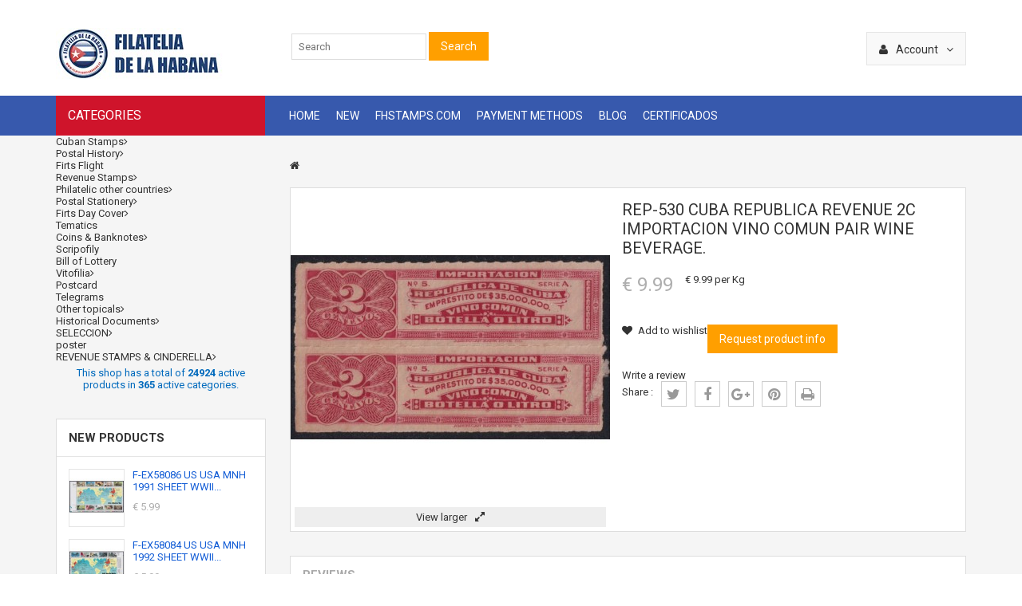

--- FILE ---
content_type: text/html; charset=utf-8
request_url: https://www.filateliadelahabana.es/index.php?id_product=77785&controller=product&id_lang=5
body_size: 18641
content:

<!DOCTYPE HTML>
<!--[if lt IE 7]> <html class="no-js lt-ie9 lt-ie8 lt-ie7" lang="en-US"><![endif]-->
<!--[if IE 7]><html class="no-js lt-ie9 lt-ie8 ie7" lang="en-US"><![endif]-->
<!--[if IE 8]><html class="no-js lt-ie9 ie8" lang="en-US"><![endif]-->
<!--[if gt IE 8]> <html class="no-js ie9" lang="en-US"><![endif]-->
<html lang="en-US">
	<head>
		<meta charset="utf-8" />
		<title>REP-530 CUBA REPUBLICA REVENUE 2c IMPORTACION VINO COMUN PAIR WINE BEVERAGE.</title>
					<meta name="description" content="REP-530 CUBA REPUBLICA REVENUE 2c IMPORTACION VINO COMUN PAIR WINE BEVERAGE." />
							<meta name="keywords" content="rep-530 cuba republica revenue 2c importacion vino comun pair wine beverage." />
				<meta name="generator" content="PrestaShop" />
		<meta name="robots" content="index,follow" />
		<meta name="viewport" content="width=device-width, minimum-scale=0.25, maximum-scale=1.6, initial-scale=1.0" /> 
		<meta name="apple-mobile-web-app-capable" content="yes" /> 
		<link rel="icon" type="image/vnd.microsoft.icon" href="/img/favicon.ico?1694661942" />
		<link rel="shortcut icon" type="image/x-icon" href="/img/favicon.ico?1694661942" />
														<link rel="stylesheet" href="/themes/MegaShop/css/global.css" type="text/css" media="all" />
																<link rel="stylesheet" href="/themes/MegaShop/css/autoload/bootstrap.css" type="text/css" media="all" />
																<link rel="stylesheet" href="/themes/MegaShop/css/autoload/font-awesome.min.css" type="text/css" media="all" />
																<link rel="stylesheet" href="/themes/MegaShop/css/autoload/tptnResponsive.css" type="text/css" media="all" />
																<link rel="stylesheet" href="/themes/MegaShop/css/product.css" type="text/css" media="all" />
																<link rel="stylesheet" href="/themes/MegaShop/css/print.css" type="text/css" media="print" />
																<link rel="stylesheet" href="/js/jquery/plugins/fancybox/jquery.fancybox.css" type="text/css" media="all" />
																<link rel="stylesheet" href="/js/jquery/plugins/bxslider/jquery.bxslider.css" type="text/css" media="all" />
																<link rel="stylesheet" href="/themes/MegaShop/css/modules/blocklanguages/blocklanguages.css" type="text/css" media="all" />
																<link rel="stylesheet" href="/themes/MegaShop/css/modules/blockcurrencies/blockcurrencies.css" type="text/css" media="all" />
																<link rel="stylesheet" href="/themes/MegaShop/css/modules/blocksearch/blocksearch.css" type="text/css" media="all" />
																<link rel="stylesheet" href="/themes/MegaShop/css/modules/blockcategories/blockcategories.css" type="text/css" media="all" />
																<link rel="stylesheet" href="/themes/MegaShop/css/modules/blocknewsletter/blocknewsletter.css" type="text/css" media="all" />
																<link rel="stylesheet" href="/themes/MegaShop/css/modules/socialsharing/css/socialsharing.css" type="text/css" media="all" />
																<link rel="stylesheet" href="/themes/MegaShop/css/modules/productcomments/productcomments.css" type="text/css" media="all" />
																<link rel="stylesheet" href="/themes/MegaShop/css/modules/blockwishlist/blockwishlist.css" type="text/css" media="all" />
																<link rel="stylesheet" href="/modules/tptnthemeconfig/css/configstyle.css" type="text/css" media="all" />
																<link rel="stylesheet" href="/modules/azgallery/css/slimbox2.css" type="text/css" media="all" />
																<link rel="stylesheet" href="/modules/azgallery/css/azgallery.css" type="text/css" media="all" />
																<link rel="stylesheet" href="/modules/mailalerts/css/mailalerts.css" type="text/css" media="all" />
																<link rel="stylesheet" href="/themes/MegaShop/css/modules/blocktopmenu/css/superfish-modified.css" type="text/css" media="all" />
																<link rel="stylesheet" href="/modules/revsliderprestashop/rs-plugin/css/settings.css" type="text/css" media="all" />
																<link rel="stylesheet" href="/modules/revsliderprestashop/rs-plugin/css/static-captions.css" type="text/css" media="all" />
																<link rel="stylesheet" href="/modules/revsliderprestashop/rs-plugin/css/dynamic-captions.css" type="text/css" media="all" />
																<link rel="stylesheet" href="/modules/revsliderprestashop/css/front.css" type="text/css" media="all" />
																<link rel="stylesheet" href="/modules/prestacookie/prestacookie.css" type="text/css" media="all" />
																<link rel="stylesheet" href="/modules/whatsappchat/views/css/whatsapp.css" type="text/css" media="all" />
																<link rel="stylesheet" href="/modules/whatsappchat/views/css/jBox.min.css" type="text/css" media="all" />
																<link rel="stylesheet" href="/modules/blockmegamenu/css/superfish-modified.css" type="text/css" media="all" />
																<link rel="stylesheet" href="/modules/prestasocial/css/bootstrap.min.css" type="text/css" media="all" />
																<link rel="stylesheet" href="/modules/prestasocial/css/style.css" type="text/css" media="all" />
																<link rel="stylesheet" href="/modules/prestasocial/css/prestasocial.css" type="text/css" media="all" />
																<link rel="stylesheet" href="/themes/MegaShop/css/product_list.css" type="text/css" media="all" />
														<script type="text/javascript">
var FancyboxI18nClose = 'Close';
var FancyboxI18nNext = 'Next';
var FancyboxI18nPrev = 'Previous';
var PS_CATALOG_MODE = false;
var added_to_wishlist = 'The product was successfully added to your wishlist.';
var ajaxsearch = false;
var allowBuyWhenOutOfStock = false;
var attribute_anchor_separator = '-';
var attributesCombinations = [];
var availableLaterValue = '';
var availableNowValue = 'Disponible';
var baseDir = 'https://www.filateliadelahabana.es/';
var baseUri = 'https://www.filateliadelahabana.es/index.php';
var blocksearch_type = 'top';
var confirm_report_message = 'Are you sure that you want to report this comment?';
var contentOnly = false;
var currency = {"id":1,"name":"DOLAR","iso_code":"USD","iso_code_num":"840","sign":"\u20ac","blank":"1","conversion_rate":"1.000000","deleted":"0","format":"1","decimals":"1","active":"1","prefix":"\u20ac ","suffix":"","id_shop_list":null,"force_id":false};
var currencyBlank = 1;
var currencyFormat = 1;
var currencyRate = 1;
var currencySign = '€';
var currentDate = '2026-01-24 19:10:15';
var customerGroupWithoutTax = false;
var customizationFields = false;
var customizationId = null;
var default_eco_tax = 0;
var displayList = false;
var displayPrice = 0;
var doesntExist = 'This combination does not exist for this product. Please select another combination.';
var doesntExistNoMore = 'This product is no longer in stock';
var doesntExistNoMoreBut = 'with those attributes but is available with others.';
var ecotaxTax_rate = 0;
var fieldRequired = 'Please fill in all the required fields before saving your customization.';
var groupReduction = 0;
var highDPI = false;
var idDefaultImage = 145944;
var id_lang = 5;
var id_product = 77785;
var img_prod_dir = 'https://www.filateliadelahabana.es/img/p/';
var img_ps_dir = 'https://www.filateliadelahabana.es/img/';
var instantsearch = false;
var isGuest = 0;
var isLogged = 0;
var isMobile = false;
var jqZoomEnabled = false;
var loggin_required = 'You must be logged in to manage your wishlist.';
var maxQuantityToAllowDisplayOfLastQuantityMessage = 0;
var minimalQuantity = 1;
var moderation_active = true;
var mywishlist_url = 'https://www.filateliadelahabana.es/index.php?fc=module&module=blockwishlist&controller=mywishlist&id_lang=5';
var noTaxForThisProduct = true;
var oosHookJsCodeFunctions = [];
var page_name = 'product';
var placeholder_blocknewsletter = 'Enter your e-mail';
var priceDisplayMethod = 0;
var priceDisplayPrecision = 2;
var productAvailableForOrder = false;
var productBasePriceTaxExcl = 9.99;
var productBasePriceTaxExcluded = 9.99;
var productBasePriceTaxIncl = 9.99;
var productHasAttributes = false;
var productPrice = 9.99;
var productPriceTaxExcluded = 9.99;
var productPriceTaxIncluded = 9.99;
var productPriceWithoutReduction = 9.99;
var productReference = '';
var productShowPrice = true;
var productUnitPriceRatio = 1;
var product_fileButtonHtml = 'Choose File';
var product_fileDefaultHtml = 'No file selected';
var product_specific_price = [];
var productcomment_added = 'Your comment has been added!';
var productcomment_added_moderation = 'Your comment has been added and will be available once approved by a moderator.';
var productcomment_ok = 'OK';
var productcomment_title = 'New comment';
var productcomments_controller_url = 'https://www.filateliadelahabana.es/index.php?fc=module&module=productcomments&controller=default&id_lang=5';
var productcomments_url_rewrite = false;
var quantitiesDisplayAllowed = true;
var quantityAvailable = 1;
var quickView = false;
var reduction_percent = 0;
var reduction_price = 0;
var roundMode = 2;
var secure_key = '36bd675413fab9b82861082ddd37c878';
var sharing_img = 'https://www.filateliadelahabana.es/img/p/1/4/5/9/4/4/145944.jpg';
var sharing_name = 'REP-530 CUBA REPUBLICA REVENUE 2c IMPORTACION VINO COMUN PAIR WINE BEVERAGE.';
var sharing_url = 'https://www.filateliadelahabana.es/index.php?id_product=77785&controller=product&id_lang=5';
var specific_currency = false;
var specific_price = 0;
var static_token = '9eacf16f722c31ff6f0b8bd668fffc8a';
var stock_management = 1;
var taxRate = 0;
var token = '9eacf16f722c31ff6f0b8bd668fffc8a';
var uploading_in_progress = 'Uploading in progress, please be patient.';
var usingSecureMode = true;
var wishlistProductsIds = false;
</script>

						<script type="text/javascript" src="/js/jquery/jquery-1.11.0.min.js"></script>
						<script type="text/javascript" src="/js/jquery/jquery-migrate-1.2.1.min.js"></script>
						<script type="text/javascript" src="/js/jquery/plugins/jquery.easing.js"></script>
						<script type="text/javascript" src="/js/tools.js"></script>
						<script type="text/javascript" src="/themes/MegaShop/js/global.js"></script>
						<script type="text/javascript" src="/themes/MegaShop/js/autoload/10-bootstrap.min.js"></script>
						<script type="text/javascript" src="/themes/MegaShop/js/autoload/15-jquery.total-storage.min.js"></script>
						<script type="text/javascript" src="/themes/MegaShop/js/autoload/carousel.js"></script>
						<script type="text/javascript" src="/themes/MegaShop/js/autoload/tptncategories.js"></script>
						<script type="text/javascript" src="/themes/MegaShop/js/products-comparison.js"></script>
						<script type="text/javascript" src="/js/jquery/plugins/fancybox/jquery.fancybox.js"></script>
						<script type="text/javascript" src="/js/jquery/plugins/jquery.idTabs.js"></script>
						<script type="text/javascript" src="/js/jquery/plugins/jquery.scrollTo.js"></script>
						<script type="text/javascript" src="/js/jquery/plugins/jquery.serialScroll.js"></script>
						<script type="text/javascript" src="/js/jquery/plugins/bxslider/jquery.bxslider.js"></script>
						<script type="text/javascript" src="/themes/MegaShop/js/product.js"></script>
						<script type="text/javascript" src="/themes/MegaShop/js/tools/treeManagement.js"></script>
						<script type="text/javascript" src="/themes/MegaShop/js/modules/blocknewsletter/blocknewsletter.js"></script>
						<script type="text/javascript" src="/modules/socialsharing/js/socialsharing.js"></script>
						<script type="text/javascript" src="/modules/productcomments/js/jquery.rating.pack.js"></script>
						<script type="text/javascript" src="/themes/MegaShop/js/modules/blockwishlist/js/ajax-wishlist.js"></script>
						<script type="text/javascript" src="/js/jquery/plugins/jquery.cooki-plugin.js"></script>
						<script type="text/javascript" src="/modules/tptnthemeconfig/js/colorpicker.js"></script>
						<script type="text/javascript" src="/modules/tptnthemeconfig/js/configjs.js"></script>
						<script type="text/javascript" src="/modules/azgallery/js/slimbox2.js"></script>
						<script type="text/javascript" src="/themes/MegaShop/js/modules/mailalerts/mailalerts.js"></script>
						<script type="text/javascript" src="/themes/MegaShop/js/modules/blocktopmenu/js/hoverIntent.js"></script>
						<script type="text/javascript" src="/themes/MegaShop/js/modules/blocktopmenu/js/superfish-modified.js"></script>
						<script type="text/javascript" src="/themes/MegaShop/js/modules/blocktopmenu/js/blocktopmenu.js"></script>
						<script type="text/javascript" src="/modules/ganalytics/views/js/GoogleAnalyticActionLib.js"></script>
						<script type="text/javascript" src="/modules/revsliderprestashop/rs-plugin/js/jquery.themepunch.plugins.min.js"></script>
						<script type="text/javascript" src="/modules/revsliderprestashop/rs-plugin/js/jquery.themepunch.revolution.min.js"></script>
						<script type="text/javascript" src="/modules/blockmegamenu/js/hoverIntent.js"></script>
						<script type="text/javascript" src="/modules/blockmegamenu/js/superfish-modified.js"></script>
						<script type="text/javascript" src="/modules/prestasocial/js/prestasocial.js"></script>
						<script type="text/javascript" src="/modules/prestasocial/js/bootstrap.min.js"></script>
						<script type="text/javascript" src="/modules/productcomments/js/jquery.textareaCounter.plugin.js"></script>
						<script type="text/javascript" src="/themes/MegaShop/js/modules/productcomments/js/productcomments.js"></script>
							<meta property="og:type" content="product" />
<meta property="og:url" content="https://www.filateliadelahabana.es/index.php?id_product=77785&controller=product&id_lang=5&id_lang=5" />
<meta property="og:title" content="REP-530 CUBA REPUBLICA REVENUE 2c IMPORTACION VINO COMUN PAIR WINE BEVERAGE." />
<meta property="og:site_name" content="Filatelia de la Habana" />
<meta property="og:description" content="REP-530 CUBA REPUBLICA REVENUE 2c IMPORTACION VINO COMUN PAIR WINE BEVERAGE." />
<meta property="og:image" content="https://www.filateliadelahabana.es/img/p/1/4/5/9/4/4/145944-large_default.jpg" />
<meta property="product:pretax_price:amount" content="9.99" />
<meta property="product:pretax_price:currency" content="USD" />
<meta property="product:price:amount" content="9.99" />
<meta property="product:price:currency" content="USD" />
<!-- Begin elevateZoom Header block -->
<link rel="stylesheet" type="text/css" href="https://www.filateliadelahabana.es/modules/elevatezoom/css/styles.css" />
<script type="text/javascript" src="https://www.filateliadelahabana.es/modules/elevatezoom/js/jquery.elevatezoom.min.js"></script>
<script type="text/javascript">			
	var zoom_type = 'window';
	var zoom_fade_in = 400;
    var zoom_fade_out = 550;
	var zoom_cursor_type = 'crosshair';
	var zoom_window_pos = 1;
	var zoom_scroll = false;
	var zoom_easing = true;
	var zoom_tint = false;
	var zoom_tint_color = '#333';
	var zoom_tint_opacity = 0.4;
    var zoom_lens_shape = 'round';
    var zoom_lens_size  = 1200;
</script>
<script type="text/javascript">


	$(document).ready(function(){
		$("a.product_image img").elevateZoom({zoomType : "lens", lensShape : "round", lensSize : 200});
	});

</script>
<!-- End elevateZoom Header block -->
			<script type="text/javascript">
				(window.gaDevIds=window.gaDevIds||[]).push('d6YPbH');
				(function(i,s,o,g,r,a,m){i['GoogleAnalyticsObject']=r;i[r]=i[r]||function(){
				(i[r].q=i[r].q||[]).push(arguments)},i[r].l=1*new Date();a=s.createElement(o),
				m=s.getElementsByTagName(o)[0];a.async=1;a.src=g;m.parentNode.insertBefore(a,m)
				})(window,document,'script','//www.google-analytics.com/analytics.js','ga');
				ga('create', 'UA-54133834-1', 'auto');
				ga('require', 'ec');</script> <script type="text/javascript">
						var checkCaptchaUrl ="/modules/eicaptcha/eicaptcha-ajax.php";
						var RecaptachKey = "6LdLbkwUAAAAAI8P1iwfEPm0yTYgJ7kk38SIClBu";
						var RecaptchaTheme = "light";
					</script>
					<script src="https://www.google.com/recaptcha/api.js?onload=onloadCallback&render=explicit&hl=en" async defer></script>
					<script type="text/javascript" src="/modules/eicaptcha//views/js/eicaptcha-modules.js"></script>
		<link rel="stylesheet" href="https://fonts.googleapis.com/css?family=Roboto:400,700" type="text/css" media="all" />
		<script type="text/javascript">
// <![CDATA[
	var tptntopbkg_default = '3759AD',
		tptntitlebkg_default = 'cf142b',
		tptncartbkg_default = 'F5535E',
		tptnbtnbkg_default = 'FF9F00',
		tptnpnameclr_default = '105BD5',
		tptnnewbkg_default = '2AC97A',
		tptnsalebkg_default = 'cf142b',
		tptnpriceclr_default = 'aeaeae';
//]]>
</script>

<style type="text/css">
	#header-row {border-bottom:50px solid #3759AD;}
	#top-categ span,
	#tptnmobilemenu .toggler {background-color:#cf142b;}
	.shopping_cart {background-color:#F5535E;}
	.product-name a,
	.product-name {color:#105BD5;}
	.new-box {background-color:#2AC97A;}
	.sale-box {background-color:#cf142b;}
	.column .price,
	.tptncarousel .price,
	ul.product_list .price,
	.content_prices .our_price_display {color:#aeaeae;}
	.tptncarousel .functional-buttons a,
	ul.product_list .functional-buttons a,
	button,
	input.button_mini,
	input.button_small,
	input.button,
	input.button_large,
	input.exclusive_mini,
	input.exclusive_small,
	input.exclusive,
	input.exclusive_large,
	a.button_mini,
	a.button_small,
	a.button,
	a.button_large,
	a.exclusive_mini,
	a.exclusive_small,
	a.exclusive,
	a.exclusive_large,
	span.button_mini,
	span.button_small,
	span.button,
	span.button_large,
	span.exclusive_mini,
	span.exclusive_small,
	span.exclusive,
	span.exclusive_large {background:#FF9F00;}
</style>
	</head>

	<body id="product" class="product product-77785 product-rep-530-cuba-republica-revenue-2c-importacion-vino-comun-pair-wine-beverage category- category- show-left-column hide-right-column lang_en">
			
		

		<div id="page">
			
			<header id="header">
												<div id="banner-row">
					<div class="container">
						 
					</div>
				</div>
																<div class="container">
				<div id="nav-row">
					<div class="toggler">
						<i class="fa fa-user left"></i>
						<span class="hidden-xs">
							Account
							<i class="fa fa-angle-down right"></i>
						</span>
					</div>
					<div class="toogle_content"><div id="tptnuserinfo">
<ul>
			<li>
			<a class="login" href="https://www.filateliadelahabana.es/index.php?controller=my-account" rel="nofollow" title="Sign in">Sign in</a>
		</li>
		<li>
			<a href="https://www.filateliadelahabana.es/index.php?controller=my-account" rel="nofollow" title="Register">Register</a>
		</li>
	</ul>
</div><!-- Block languages module -->
	<div id="languages-block-top" class="languages-block">
		<p>Language:</p>
		<ul id="first-languages" class="languages-block_ul">
							<li >
																				<a href="https://www.filateliadelahabana.es/index.php?id_product=77785&amp;controller=product&amp;id_lang=1" title="Español" rel="alternate" hreflang="es">
														es
									</a>
								</li>
							<li class="selected">
					
					<span>
									en
									</span>
								</li>
					</ul>
	</div>
<!-- /Block languages module -->
<!-- Block currencies module -->
	<div id="currencies-block-top">
		<form id="setCurrency" action="/index.php?id_product=77785&amp;controller=product&amp;id_lang=5" method="post">
			<input type="hidden" name="id_currency" id="id_currency" value=""/>
			<input type="hidden" name="SubmitCurrency" value="" />
			<p>Currency:</p>
			<ul id="first-currencies" class="currencies_ul">
																									<li class="selected">
												<span>
													USD
												</span>
											</li>
																									<li >
												<a href="javascript:setCurrency(2);" rel="nofollow" title="EURO (EUR)">
													EUR
												</a>
											</li>
							</ul>
		</form>
	</div>
<!-- /Block currencies module --></div>
				</div>
				</div>
								<div id="header-row">
					<div class="container">
						<div id="header_logo">
							<a href="https://www.filateliadelahabana.es/" title="Filatelia de la Habana">
								<img class="logo img-responsive" src="https://www.filateliadelahabana.es/img/logo.jpg" alt="Filatelia de la Habana" width="261" height="65"/>
							</a>
						</div>
						<div id="top-categ" class="hidden-md hidden-sm hidden-xs">
							<span>Categories</span>
						</div>
						<!-- Block search module TOP -->
<div id="search_block_top">
	<form id="searchbox" method="get" action="//www.filateliadelahabana.es/index.php?controller=search" >
		<input type="hidden" name="controller" value="search" />
		<input type="hidden" name="orderby" value="position" />
		<input type="hidden" name="orderway" value="desc" />
		<input class="search_query form-control" type="text" id="search_query_top" name="search_query" placeholder="Search" value="" />
		<button type="submit" name="submit_search" class="btn btn-default button-search">
			<span>Search</span>
		</button>
	</form>
</div>
<!-- /Block search module TOP -->
<div id="tptnheaderlinks" class="hidden-xs hidden-sm hidden-md">
<ul>
		<li>
		<a href="http://filateliadelahabana.com/">Home</a>
	</li>
	<li>
		<a href="https://www.filateliadelahabana.com/index.php?controller=new-products">NEW</a>
	</li>
	<li>
		<a href="https://fhstamps.com//">FHstamps.com</a>
	</li>
	<li>
		<a href="http://www.filateliadelahabana.com/en/content/10-formas-de-pago">Payment methods</a>
	</li>
	<li>
		<a href="https://www.filateliadelahabana.com/index.php?fc=module&module=smartblog&controller=category&id_lang=1">BLOG</a>
	</li>
	<li>
		<a href="">Certificados</a>
	</li>
</ul>
</div>
<div id="fb-root"></div>
<script>
    // Additional JS functions here
    window.fbAsyncInit = function() {
        FB.init({
            appId: 236589476531542, // App ID
            status: true, // check login status
            cookie: true, // enable cookies to allow the server to access the session
            xfbml: true  // parse XFBML
        });

    };

    // Load the SDK asynchronously
    (function(d) {
        var js, id = 'facebook-jssdk', ref = d.getElementsByTagName('script')[0];
        if (d.getElementById(id)) {
            return;
        }
        js = d.createElement('script');
        js.id = id;
        js.async = true;
        js.src = "//connect.facebook.net/en_US/all.js";
        ref.parentNode.insertBefore(js, ref);
    }(document));

    $('.facebook-login-trigger').click(function() {
         $("#center_column").prepend( '<p class="fb-login-form-loading"><img alt="" src="'+baseDir+'img/loader.gif"></p>' );
         $("#create-account_form").addClass('fb-form-loading');
         $("#login_form").addClass('fb-form-loading');
      FB.login(function(response) {
            console.log(response);
            if (response.status === 'connected') {
            var accessToken = response.authResponse.accessToken;
            $.post(document.URL, { "accessToken": accessToken, "ajaxsumbit": true, "formplace": 'first' },
                    function(data,event) {
                        if (data.type == 'newuser') {
                            $('#email_create').val(data.email);
                            $('#create-account_form').submit();
                                                    }else if(data.type == 'existuser'){
                            if(data.redirecturl){
                            document.location.href = data.redirecturl;
                            }else{
                                location.reload();
                            }
                        }
                    }, "json");
            }else{
                $(".fb-login-form-loading").html('');
                $("#create-account_form").removeClass('fb-form-loading');
                $("#login_form").removeClass('fb-form-loading');
            }
        
        }, { scope: 'email,user_birthday' });
            
        return false;
    });

</script>
    					</div>
				</div>
			</header>
			
			<div id="columns" class="clearfix">
				<div class="container">
				<div class="row">
								<div id="left_column" class="column col-xs-12 col-lg-3"><!-- Block categories module -->
<div id="categories_block_left" class="hidden-md hidden-sm hidden-xs">
	<div class="tptn-vertical-mega-menu">
		<ul id="mega-1" class="menu right">
									
<li >
	<a href="https://www.filateliadelahabana.es/index.php?id_category=6&amp;controller=category&amp;id_lang=5" 		title="Cuban Stamps">Cuban Stamps</a>
			<ul>
									
<li >
	<a href="https://www.filateliadelahabana.es/index.php?id_category=7&amp;controller=category&amp;id_lang=5" 		title="Stamps">Stamps</a>
			<ul>
									
<li >
	<a href="https://www.filateliadelahabana.es/index.php?id_category=68&amp;controller=category&amp;id_lang=5" 		title="Firts Issue">Firts Issue</a>
	</li>

												
<li >
	<a href="https://www.filateliadelahabana.es/index.php?id_category=69&amp;controller=category&amp;id_lang=5" 		title="Isabel II">Isabel II</a>
	</li>

												
<li >
	<a href="https://www.filateliadelahabana.es/index.php?id_category=70&amp;controller=category&amp;id_lang=5" 		title="Republic &amp; Amadeo I">Republic &amp; Amadeo I</a>
	</li>

												
<li >
	<a href="https://www.filateliadelahabana.es/index.php?id_category=71&amp;controller=category&amp;id_lang=5" 		title="ALFONSO XII">ALFONSO XII</a>
	</li>

												
<li >
	<a href="https://www.filateliadelahabana.es/index.php?id_category=72&amp;controller=category&amp;id_lang=5" 		title="ALFONSO XIII">ALFONSO XIII</a>
	</li>

												
<li >
	<a href="https://www.filateliadelahabana.es/index.php?id_category=73&amp;controller=category&amp;id_lang=5" 		title="Mambi Mail">Mambi Mail</a>
	</li>

												
<li >
	<a href="https://www.filateliadelahabana.es/index.php?id_category=74&amp;controller=category&amp;id_lang=5" 		title="US Ocupation">US Ocupation</a>
	</li>

												
<li >
	<a href="https://www.filateliadelahabana.es/index.php?id_category=60&amp;controller=category&amp;id_lang=5" 		title="Telegraph &amp; Telegrams">Telegraph &amp; Telegrams</a>
	</li>

												
<li >
	<a href="https://www.filateliadelahabana.es/index.php?id_category=1029&amp;controller=category&amp;id_lang=5" 		title="1902-1920">1902-1920</a>
			<ul>
									
<li >
	<a href="https://www.filateliadelahabana.es/index.php?id_category=1508&amp;controller=category&amp;id_lang=5" 		title="1902">1902</a>
	</li>

												
<li >
	<a href="https://www.filateliadelahabana.es/index.php?id_category=1509&amp;controller=category&amp;id_lang=5" 		title="1905-07">1905-07</a>
	</li>

												
<li >
	<a href="https://www.filateliadelahabana.es/index.php?id_category=1510&amp;controller=category&amp;id_lang=5" 		title="1910">1910</a>
	</li>

												
<li >
	<a href="https://www.filateliadelahabana.es/index.php?id_category=1511&amp;controller=category&amp;id_lang=5" 		title="1911">1911</a>
	</li>

												
<li >
	<a href="https://www.filateliadelahabana.es/index.php?id_category=1512&amp;controller=category&amp;id_lang=5" 		title="1914">1914</a>
	</li>

												
<li >
	<a href="https://www.filateliadelahabana.es/index.php?id_category=1513&amp;controller=category&amp;id_lang=5" 		title="1917-1930. Emision de los Patriotas">1917-1930. Emision de los Patriotas</a>
	</li>

												
<li >
	<a href="https://www.filateliadelahabana.es/index.php?id_category=1514&amp;controller=category&amp;id_lang=5" 		title="1917. Emision de la Revolucion de la Chambelona">1917. Emision de la Revolucion de la Chambelona</a>
	</li>

												
<li class="last">
	<a href="https://www.filateliadelahabana.es/index.php?id_category=1524&amp;controller=category&amp;id_lang=5" 		title="1916">1916</a>
	</li>

							</ul>
	</li>

												
<li >
	<a href="https://www.filateliadelahabana.es/index.php?id_category=1030&amp;controller=category&amp;id_lang=5" 		title="1921-1939">1921-1939</a>
			<ul>
									
<li >
	<a href="https://www.filateliadelahabana.es/index.php?id_category=1515&amp;controller=category&amp;id_lang=5" 		title="1925-26. Patriotas Imperforados">1925-26. Patriotas Imperforados</a>
	</li>

												
<li >
	<a href="https://www.filateliadelahabana.es/index.php?id_category=1516&amp;controller=category&amp;id_lang=5" 		title="1927-28">1927-28</a>
	</li>

												
<li >
	<a href="https://www.filateliadelahabana.es/index.php?id_category=1517&amp;controller=category&amp;id_lang=5" 		title="1929-30">1929-30</a>
	</li>

												
<li >
	<a href="https://www.filateliadelahabana.es/index.php?id_category=1518&amp;controller=category&amp;id_lang=5" 		title="1930-32. Correo Aereo">1930-32. Correo Aereo</a>
	</li>

												
<li >
	<a href="https://www.filateliadelahabana.es/index.php?id_category=1519&amp;controller=category&amp;id_lang=5" 		title="1933-35">1933-35</a>
	</li>

												
<li >
	<a href="https://www.filateliadelahabana.es/index.php?id_category=1520&amp;controller=category&amp;id_lang=5" 		title="1936">1936</a>
	</li>

												
<li >
	<a href="https://www.filateliadelahabana.es/index.php?id_category=1521&amp;controller=category&amp;id_lang=5" 		title="1936">1936</a>
	</li>

												
<li >
	<a href="https://www.filateliadelahabana.es/index.php?id_category=1522&amp;controller=category&amp;id_lang=5" 		title="1937">1937</a>
	</li>

												
<li class="last">
	<a href="https://www.filateliadelahabana.es/index.php?id_category=1523&amp;controller=category&amp;id_lang=5" 		title="1938-39">1938-39</a>
	</li>

							</ul>
	</li>

												
<li >
	<a href="https://www.filateliadelahabana.es/index.php?id_category=1031&amp;controller=category&amp;id_lang=5" 		title="1940-1949">1940-1949</a>
			<ul>
									
<li >
	<a href="https://www.filateliadelahabana.es/index.php?id_category=1488&amp;controller=category&amp;id_lang=5" 		title="1940">1940</a>
	</li>

												
<li >
	<a href="https://www.filateliadelahabana.es/index.php?id_category=1489&amp;controller=category&amp;id_lang=5" 		title="1941">1941</a>
	</li>

												
<li >
	<a href="https://www.filateliadelahabana.es/index.php?id_category=1490&amp;controller=category&amp;id_lang=5" 		title="1942">1942</a>
	</li>

												
<li >
	<a href="https://www.filateliadelahabana.es/index.php?id_category=1491&amp;controller=category&amp;id_lang=5" 		title="1943">1943</a>
	</li>

												
<li >
	<a href="https://www.filateliadelahabana.es/index.php?id_category=1492&amp;controller=category&amp;id_lang=5" 		title="1944">1944</a>
	</li>

												
<li >
	<a href="https://www.filateliadelahabana.es/index.php?id_category=1493&amp;controller=category&amp;id_lang=5" 		title="1945">1945</a>
	</li>

												
<li >
	<a href="https://www.filateliadelahabana.es/index.php?id_category=1494&amp;controller=category&amp;id_lang=5" 		title="1946">1946</a>
	</li>

												
<li >
	<a href="https://www.filateliadelahabana.es/index.php?id_category=1495&amp;controller=category&amp;id_lang=5" 		title="1947">1947</a>
	</li>

												
<li >
	<a href="https://www.filateliadelahabana.es/index.php?id_category=1496&amp;controller=category&amp;id_lang=5" 		title="1948">1948</a>
	</li>

												
<li class="last">
	<a href="https://www.filateliadelahabana.es/index.php?id_category=1497&amp;controller=category&amp;id_lang=5" 		title="1949">1949</a>
	</li>

							</ul>
	</li>

												
<li >
	<a href="https://www.filateliadelahabana.es/index.php?id_category=1032&amp;controller=category&amp;id_lang=5" 		title="1950-1958">1950-1958</a>
			<ul>
									
<li >
	<a href="https://www.filateliadelahabana.es/index.php?id_category=1498&amp;controller=category&amp;id_lang=5" 		title="1950">1950</a>
	</li>

												
<li >
	<a href="https://www.filateliadelahabana.es/index.php?id_category=1499&amp;controller=category&amp;id_lang=5" 		title="1951">1951</a>
	</li>

												
<li >
	<a href="https://www.filateliadelahabana.es/index.php?id_category=1500&amp;controller=category&amp;id_lang=5" 		title="1952">1952</a>
	</li>

												
<li >
	<a href="https://www.filateliadelahabana.es/index.php?id_category=1501&amp;controller=category&amp;id_lang=5" 		title="1953">1953</a>
	</li>

												
<li >
	<a href="https://www.filateliadelahabana.es/index.php?id_category=1502&amp;controller=category&amp;id_lang=5" 		title="1954">1954</a>
	</li>

												
<li >
	<a href="https://www.filateliadelahabana.es/index.php?id_category=1503&amp;controller=category&amp;id_lang=5" 		title="1955">1955</a>
	</li>

												
<li >
	<a href="https://www.filateliadelahabana.es/index.php?id_category=1504&amp;controller=category&amp;id_lang=5" 		title="1956">1956</a>
	</li>

												
<li >
	<a href="https://www.filateliadelahabana.es/index.php?id_category=1505&amp;controller=category&amp;id_lang=5" 		title="1957">1957</a>
	</li>

												
<li class="last">
	<a href="https://www.filateliadelahabana.es/index.php?id_category=1506&amp;controller=category&amp;id_lang=5" 		title="1958">1958</a>
	</li>

							</ul>
	</li>

												
<li >
	<a href="https://www.filateliadelahabana.es/index.php?id_category=1033&amp;controller=category&amp;id_lang=5" 		title="1959-1969">1959-1969</a>
			<ul>
									
<li >
	<a href="https://www.filateliadelahabana.es/index.php?id_category=1525&amp;controller=category&amp;id_lang=5" 		title="1959">1959</a>
	</li>

												
<li >
	<a href="https://www.filateliadelahabana.es/index.php?id_category=1526&amp;controller=category&amp;id_lang=5" 		title="1960">1960</a>
	</li>

												
<li >
	<a href="https://www.filateliadelahabana.es/index.php?id_category=1527&amp;controller=category&amp;id_lang=5" 		title="1961">1961</a>
	</li>

												
<li >
	<a href="https://www.filateliadelahabana.es/index.php?id_category=1528&amp;controller=category&amp;id_lang=5" 		title="1962">1962</a>
	</li>

												
<li >
	<a href="https://www.filateliadelahabana.es/index.php?id_category=1529&amp;controller=category&amp;id_lang=5" 		title="1963">1963</a>
	</li>

												
<li >
	<a href="https://www.filateliadelahabana.es/index.php?id_category=1530&amp;controller=category&amp;id_lang=5" 		title="1964">1964</a>
	</li>

												
<li >
	<a href="https://www.filateliadelahabana.es/index.php?id_category=1531&amp;controller=category&amp;id_lang=5" 		title="1965">1965</a>
	</li>

												
<li >
	<a href="https://www.filateliadelahabana.es/index.php?id_category=1532&amp;controller=category&amp;id_lang=5" 		title="1966">1966</a>
	</li>

												
<li >
	<a href="https://www.filateliadelahabana.es/index.php?id_category=1533&amp;controller=category&amp;id_lang=5" 		title="1967">1967</a>
	</li>

												
<li >
	<a href="https://www.filateliadelahabana.es/index.php?id_category=1534&amp;controller=category&amp;id_lang=5" 		title="1968">1968</a>
	</li>

												
<li class="last">
	<a href="https://www.filateliadelahabana.es/index.php?id_category=1535&amp;controller=category&amp;id_lang=5" 		title="1969">1969</a>
	</li>

							</ul>
	</li>

												
<li >
	<a href="https://www.filateliadelahabana.es/index.php?id_category=1034&amp;controller=category&amp;id_lang=5" 		title="1980-1989">1980-1989</a>
			<ul>
									
<li >
	<a href="https://www.filateliadelahabana.es/index.php?id_category=1536&amp;controller=category&amp;id_lang=5" 		title="1970">1970</a>
	</li>

												
<li >
	<a href="https://www.filateliadelahabana.es/index.php?id_category=1537&amp;controller=category&amp;id_lang=5" 		title="1971">1971</a>
	</li>

												
<li >
	<a href="https://www.filateliadelahabana.es/index.php?id_category=1538&amp;controller=category&amp;id_lang=5" 		title="1972">1972</a>
	</li>

												
<li >
	<a href="https://www.filateliadelahabana.es/index.php?id_category=1539&amp;controller=category&amp;id_lang=5" 		title="1973">1973</a>
	</li>

												
<li >
	<a href="https://www.filateliadelahabana.es/index.php?id_category=1540&amp;controller=category&amp;id_lang=5" 		title="1974">1974</a>
	</li>

												
<li >
	<a href="https://www.filateliadelahabana.es/index.php?id_category=1541&amp;controller=category&amp;id_lang=5" 		title="1975">1975</a>
	</li>

												
<li >
	<a href="https://www.filateliadelahabana.es/index.php?id_category=1542&amp;controller=category&amp;id_lang=5" 		title="1976">1976</a>
	</li>

												
<li >
	<a href="https://www.filateliadelahabana.es/index.php?id_category=1543&amp;controller=category&amp;id_lang=5" 		title="1977">1977</a>
	</li>

												
<li >
	<a href="https://www.filateliadelahabana.es/index.php?id_category=1544&amp;controller=category&amp;id_lang=5" 		title="1978">1978</a>
	</li>

												
<li class="last">
	<a href="https://www.filateliadelahabana.es/index.php?id_category=1545&amp;controller=category&amp;id_lang=5" 		title="1979">1979</a>
	</li>

							</ul>
	</li>

												
<li >
	<a href="https://www.filateliadelahabana.es/index.php?id_category=1035&amp;controller=category&amp;id_lang=5" 		title="1980-1989">1980-1989</a>
			<ul>
									
<li >
	<a href="https://www.filateliadelahabana.es/index.php?id_category=1546&amp;controller=category&amp;id_lang=5" 		title="1980">1980</a>
	</li>

												
<li >
	<a href="https://www.filateliadelahabana.es/index.php?id_category=1547&amp;controller=category&amp;id_lang=5" 		title="1981">1981</a>
	</li>

												
<li >
	<a href="https://www.filateliadelahabana.es/index.php?id_category=1548&amp;controller=category&amp;id_lang=5" 		title="1982">1982</a>
	</li>

												
<li >
	<a href="https://www.filateliadelahabana.es/index.php?id_category=1549&amp;controller=category&amp;id_lang=5" 		title="1983">1983</a>
	</li>

												
<li >
	<a href="https://www.filateliadelahabana.es/index.php?id_category=1550&amp;controller=category&amp;id_lang=5" 		title="1984">1984</a>
	</li>

												
<li >
	<a href="https://www.filateliadelahabana.es/index.php?id_category=1551&amp;controller=category&amp;id_lang=5" 		title="1985">1985</a>
	</li>

												
<li >
	<a href="https://www.filateliadelahabana.es/index.php?id_category=1552&amp;controller=category&amp;id_lang=5" 		title="1986">1986</a>
	</li>

												
<li >
	<a href="https://www.filateliadelahabana.es/index.php?id_category=1553&amp;controller=category&amp;id_lang=5" 		title="1987">1987</a>
	</li>

												
<li >
	<a href="https://www.filateliadelahabana.es/index.php?id_category=1554&amp;controller=category&amp;id_lang=5" 		title="1988">1988</a>
	</li>

												
<li class="last">
	<a href="https://www.filateliadelahabana.es/index.php?id_category=1555&amp;controller=category&amp;id_lang=5" 		title="1989">1989</a>
	</li>

							</ul>
	</li>

												
<li >
	<a href="https://www.filateliadelahabana.es/index.php?id_category=1036&amp;controller=category&amp;id_lang=5" 		title="1990-1999">1990-1999</a>
			<ul>
									
<li >
	<a href="https://www.filateliadelahabana.es/index.php?id_category=1556&amp;controller=category&amp;id_lang=5" 		title="1990">1990</a>
	</li>

												
<li >
	<a href="https://www.filateliadelahabana.es/index.php?id_category=1557&amp;controller=category&amp;id_lang=5" 		title="1991">1991</a>
	</li>

												
<li >
	<a href="https://www.filateliadelahabana.es/index.php?id_category=1558&amp;controller=category&amp;id_lang=5" 		title="1992">1992</a>
	</li>

												
<li >
	<a href="https://www.filateliadelahabana.es/index.php?id_category=1559&amp;controller=category&amp;id_lang=5" 		title="1993">1993</a>
	</li>

												
<li >
	<a href="https://www.filateliadelahabana.es/index.php?id_category=1560&amp;controller=category&amp;id_lang=5" 		title="1994">1994</a>
	</li>

												
<li >
	<a href="https://www.filateliadelahabana.es/index.php?id_category=1561&amp;controller=category&amp;id_lang=5" 		title="1995">1995</a>
	</li>

												
<li >
	<a href="https://www.filateliadelahabana.es/index.php?id_category=1562&amp;controller=category&amp;id_lang=5" 		title="1996">1996</a>
	</li>

												
<li >
	<a href="https://www.filateliadelahabana.es/index.php?id_category=1563&amp;controller=category&amp;id_lang=5" 		title="1997">1997</a>
	</li>

												
<li >
	<a href="https://www.filateliadelahabana.es/index.php?id_category=1564&amp;controller=category&amp;id_lang=5" 		title="1998">1998</a>
	</li>

												
<li class="last">
	<a href="https://www.filateliadelahabana.es/index.php?id_category=1565&amp;controller=category&amp;id_lang=5" 		title="1999">1999</a>
	</li>

							</ul>
	</li>

												
<li >
	<a href="https://www.filateliadelahabana.es/index.php?id_category=1038&amp;controller=category&amp;id_lang=5" 		title="2000-2009">2000-2009</a>
			<ul>
									
<li >
	<a href="https://www.filateliadelahabana.es/index.php?id_category=1566&amp;controller=category&amp;id_lang=5" 		title="2000">2000</a>
	</li>

												
<li >
	<a href="https://www.filateliadelahabana.es/index.php?id_category=1567&amp;controller=category&amp;id_lang=5" 		title="2001">2001</a>
	</li>

												
<li >
	<a href="https://www.filateliadelahabana.es/index.php?id_category=1568&amp;controller=category&amp;id_lang=5" 		title="2002">2002</a>
	</li>

												
<li >
	<a href="https://www.filateliadelahabana.es/index.php?id_category=1569&amp;controller=category&amp;id_lang=5" 		title="2003">2003</a>
	</li>

												
<li >
	<a href="https://www.filateliadelahabana.es/index.php?id_category=1570&amp;controller=category&amp;id_lang=5" 		title="2003">2003</a>
	</li>

												
<li >
	<a href="https://www.filateliadelahabana.es/index.php?id_category=1571&amp;controller=category&amp;id_lang=5" 		title="2005">2005</a>
	</li>

												
<li >
	<a href="https://www.filateliadelahabana.es/index.php?id_category=1572&amp;controller=category&amp;id_lang=5" 		title="2006">2006</a>
	</li>

												
<li >
	<a href="https://www.filateliadelahabana.es/index.php?id_category=1573&amp;controller=category&amp;id_lang=5" 		title="2007">2007</a>
	</li>

												
<li >
	<a href="https://www.filateliadelahabana.es/index.php?id_category=1574&amp;controller=category&amp;id_lang=5" 		title="2008">2008</a>
	</li>

												
<li class="last">
	<a href="https://www.filateliadelahabana.es/index.php?id_category=1575&amp;controller=category&amp;id_lang=5" 		title="2009">2009</a>
	</li>

							</ul>
	</li>

												
<li >
	<a href="https://www.filateliadelahabana.es/index.php?id_category=1039&amp;controller=category&amp;id_lang=5" 		title="2010-2014">2010-2014</a>
			<ul>
									
<li >
	<a href="https://www.filateliadelahabana.es/index.php?id_category=1576&amp;controller=category&amp;id_lang=5" 		title="2010">2010</a>
	</li>

												
<li >
	<a href="https://www.filateliadelahabana.es/index.php?id_category=1577&amp;controller=category&amp;id_lang=5" 		title="2011">2011</a>
	</li>

												
<li >
	<a href="https://www.filateliadelahabana.es/index.php?id_category=1578&amp;controller=category&amp;id_lang=5" 		title="2011">2011</a>
	</li>

												
<li >
	<a href="https://www.filateliadelahabana.es/index.php?id_category=1579&amp;controller=category&amp;id_lang=5" 		title="2013">2013</a>
	</li>

												
<li >
	<a href="https://www.filateliadelahabana.es/index.php?id_category=1580&amp;controller=category&amp;id_lang=5" 		title="2014">2014</a>
	</li>

												
<li >
	<a href="https://www.filateliadelahabana.es/index.php?id_category=1581&amp;controller=category&amp;id_lang=5" 		title="2015">2015</a>
	</li>

												
<li >
	<a href="https://www.filateliadelahabana.es/index.php?id_category=1582&amp;controller=category&amp;id_lang=5" 		title="2016">2016</a>
	</li>

												
<li >
	<a href="https://www.filateliadelahabana.es/index.php?id_category=1583&amp;controller=category&amp;id_lang=5" 		title="2017">2017</a>
	</li>

												
<li >
	<a href="https://www.filateliadelahabana.es/index.php?id_category=1584&amp;controller=category&amp;id_lang=5" 		title="2018">2018</a>
	</li>

												
<li class="last">
	<a href="https://www.filateliadelahabana.es/index.php?id_category=1682&amp;controller=category&amp;id_lang=5" 		title="2019">2019</a>
	</li>

							</ul>
	</li>

												
<li class="last">
	<a href="https://www.filateliadelahabana.es/index.php?id_category=3535&amp;controller=category&amp;id_lang=5" 		title="2020-">2020-</a>
	</li>

							</ul>
	</li>

												
<li >
	<a href="https://www.filateliadelahabana.es/index.php?id_category=8&amp;controller=category&amp;id_lang=5" 		title="Errors">Errors</a>
			<ul>
									
<li >
	<a href="https://www.filateliadelahabana.es/index.php?id_category=1278&amp;controller=category&amp;id_lang=5" 		title="1959-1993">1959-1993</a>
	</li>

												
<li >
	<a href="https://www.filateliadelahabana.es/index.php?id_category=1277&amp;controller=category&amp;id_lang=5" 		title="1994-2015">1994-2015</a>
	</li>

												
<li >
	<a href="https://www.filateliadelahabana.es/index.php?id_category=1302&amp;controller=category&amp;id_lang=5" 		title="1855-1958">1855-1958</a>
	</li>

												
<li class="last">
	<a href="https://www.filateliadelahabana.es/index.php?id_category=1303&amp;controller=category&amp;id_lang=5" 		title="POSTAL STATIONERY &amp; AEROGRAMME">POSTAL STATIONERY &amp; AEROGRAMME</a>
	</li>

							</ul>
	</li>

												
<li >
	<a href="https://www.filateliadelahabana.es/index.php?id_category=9&amp;controller=category&amp;id_lang=5" 		title="Complete sheet">Complete sheet</a>
	</li>

												
<li >
	<a href="https://www.filateliadelahabana.es/index.php?id_category=109&amp;controller=category&amp;id_lang=5" 		title="Special Sheet">Special Sheet</a>
	</li>

												
<li >
	<a href="https://www.filateliadelahabana.es/index.php?id_category=110&amp;controller=category&amp;id_lang=5" 		title="Propaganda Postal">Propaganda Postal</a>
	</li>

												
<li >
	<a href="https://www.filateliadelahabana.es/index.php?id_category=111&amp;controller=category&amp;id_lang=5" 		title="Center of Sheet">Center of Sheet</a>
	</li>

												
<li >
	<a href="https://www.filateliadelahabana.es/index.php?id_category=112&amp;controller=category&amp;id_lang=5" 		title="Special Cancel Cover">Special Cancel Cover</a>
	</li>

												
<li >
	<a href="https://www.filateliadelahabana.es/index.php?id_category=115&amp;controller=category&amp;id_lang=5" 		title="PROOF &amp; SPECIMEN">PROOF &amp; SPECIMEN</a>
			<ul>
									
<li >
	<a href="https://www.filateliadelahabana.es/index.php?id_category=1291&amp;controller=category&amp;id_lang=5" 		title="STAMPS PROOF &amp; SPECIMEN">STAMPS PROOF &amp; SPECIMEN</a>
	</li>

												
<li >
	<a href="https://www.filateliadelahabana.es/index.php?id_category=1292&amp;controller=category&amp;id_lang=5" 		title="IMPERFORATED PROOF">IMPERFORATED PROOF</a>
			<ul>
									
<li >
	<a href="https://www.filateliadelahabana.es/index.php?id_category=1294&amp;controller=category&amp;id_lang=5" 		title="1855-1958">1855-1958</a>
	</li>

												
<li >
	<a href="https://www.filateliadelahabana.es/index.php?id_category=1295&amp;controller=category&amp;id_lang=5" 		title="1959-2004">1959-2004</a>
	</li>

												
<li >
	<a href="https://www.filateliadelahabana.es/index.php?id_category=1296&amp;controller=category&amp;id_lang=5" 		title="2005-2006">2005-2006</a>
	</li>

												
<li >
	<a href="https://www.filateliadelahabana.es/index.php?id_category=1297&amp;controller=category&amp;id_lang=5" 		title="2007-2008">2007-2008</a>
	</li>

												
<li >
	<a href="https://www.filateliadelahabana.es/index.php?id_category=1298&amp;controller=category&amp;id_lang=5" 		title="2009-2010">2009-2010</a>
	</li>

												
<li >
	<a href="https://www.filateliadelahabana.es/index.php?id_category=1299&amp;controller=category&amp;id_lang=5" 		title="2011-2012">2011-2012</a>
	</li>

												
<li >
	<a href="https://www.filateliadelahabana.es/index.php?id_category=1300&amp;controller=category&amp;id_lang=5" 		title="2013-2014">2013-2014</a>
	</li>

												
<li >
	<a href="https://www.filateliadelahabana.es/index.php?id_category=1301&amp;controller=category&amp;id_lang=5" 		title="2015-2016">2015-2016</a>
	</li>

												
<li >
	<a href="https://www.filateliadelahabana.es/index.php?id_category=1304&amp;controller=category&amp;id_lang=5" 		title="QUITAR DE CATEGORIA">QUITAR DE CATEGORIA</a>
	</li>

												
<li >
	<a href="https://www.filateliadelahabana.es/index.php?id_category=1374&amp;controller=category&amp;id_lang=5" 		title="2017">2017</a>
	</li>

												
<li class="last">
	<a href="https://www.filateliadelahabana.es/index.php?id_category=1399&amp;controller=category&amp;id_lang=5" 		title="2018">2018</a>
	</li>

							</ul>
	</li>

												
<li class="last">
	<a href="https://www.filateliadelahabana.es/index.php?id_category=1293&amp;controller=category&amp;id_lang=5" 		title="POSTAL STATIONERY &amp; AEROGRAMME">POSTAL STATIONERY &amp; AEROGRAMME</a>
	</li>

							</ul>
	</li>

												
<li >
	<a href="https://www.filateliadelahabana.es/index.php?id_category=456&amp;controller=category&amp;id_lang=5" 		title="CINDIRELA LEVEL">CINDIRELA LEVEL</a>
	</li>

												
<li >
	<a href="https://www.filateliadelahabana.es/index.php?id_category=457&amp;controller=category&amp;id_lang=5" 		title="CINDIRELLA LEVEL">CINDIRELLA LEVEL</a>
	</li>

												
<li class="last">
	<a href="https://www.filateliadelahabana.es/index.php?id_category=1276&amp;controller=category&amp;id_lang=5" 		title="POSTAL FORGERY &amp; PHILATELIC FORGERY">POSTAL FORGERY &amp; PHILATELIC FORGERY</a>
	</li>

							</ul>
	</li>

												
<li >
	<a href="https://www.filateliadelahabana.es/index.php?id_category=11&amp;controller=category&amp;id_lang=5" 		title="Postal History">Postal History</a>
			<ul>
									
<li >
	<a href="https://www.filateliadelahabana.es/index.php?id_category=13&amp;controller=category&amp;id_lang=5" 		title="Stampless">Stampless</a>
	</li>

												
<li >
	<a href="https://www.filateliadelahabana.es/index.php?id_category=14&amp;controller=category&amp;id_lang=5" 		title="Firts Issue">Firts Issue</a>
	</li>

												
<li >
	<a href="https://www.filateliadelahabana.es/index.php?id_category=1588&amp;controller=category&amp;id_lang=5" 		title="Isabel II">Isabel II</a>
	</li>

												
<li >
	<a href="https://www.filateliadelahabana.es/index.php?id_category=1585&amp;controller=category&amp;id_lang=5" 		title="Primera Republica - Amadeo I">Primera Republica - Amadeo I</a>
	</li>

												
<li >
	<a href="https://www.filateliadelahabana.es/index.php?id_category=15&amp;controller=category&amp;id_lang=5" 		title="Colonial Era">Colonial Era</a>
	</li>

												
<li >
	<a href="https://www.filateliadelahabana.es/index.php?id_category=1586&amp;controller=category&amp;id_lang=5" 		title="Alfonso XII">Alfonso XII</a>
	</li>

												
<li >
	<a href="https://www.filateliadelahabana.es/index.php?id_category=1587&amp;controller=category&amp;id_lang=5" 		title="Alfonso XIII">Alfonso XIII</a>
	</li>

												
<li >
	<a href="https://www.filateliadelahabana.es/index.php?id_category=18&amp;controller=category&amp;id_lang=5" 		title="US Occupation">US Occupation</a>
	</li>

												
<li >
	<a href="https://www.filateliadelahabana.es/index.php?id_category=19&amp;controller=category&amp;id_lang=5" 		title="Republic">Republic</a>
	</li>

												
<li >
	<a href="https://www.filateliadelahabana.es/index.php?id_category=271&amp;controller=category&amp;id_lang=5" 		title="Revolution Era">Revolution Era</a>
	</li>

												
<li >
	<a href="https://www.filateliadelahabana.es/index.php?id_category=12&amp;controller=category&amp;id_lang=5" 		title="Maritime Mail">Maritime Mail</a>
	</li>

												
<li class="last">
	<a href="https://www.filateliadelahabana.es/index.php?id_category=20&amp;controller=category&amp;id_lang=5" 		title="US Ship &amp; Naval Station">US Ship &amp; Naval Station</a>
	</li>

							</ul>
	</li>

												
<li >
	<a href="https://www.filateliadelahabana.es/index.php?id_category=25&amp;controller=category&amp;id_lang=5" 		title="Firts Flight">Firts Flight</a>
	</li>

												
<li >
	<a href="https://www.filateliadelahabana.es/index.php?id_category=42&amp;controller=category&amp;id_lang=5" 		title="Revenue Stamps">Revenue Stamps</a>
			<ul>
									
<li >
	<a href="https://www.filateliadelahabana.es/index.php?id_category=44&amp;controller=category&amp;id_lang=5" 		title="Sealled Paper">Sealled Paper</a>
			<ul>
									
<li >
	<a href="https://www.filateliadelahabana.es/index.php?id_category=1988&amp;controller=category&amp;id_lang=5" 		title="Papel Sellado de España">Papel Sellado de España</a>
	</li>

												
<li class="last">
	<a href="https://www.filateliadelahabana.es/index.php?id_category=1989&amp;controller=category&amp;id_lang=5" 		title="Papel Sellado de Antillas Españolas. Cuba - Puerto Rico S.XVIII">Papel Sellado de Antillas Españolas. Cuba - Puerto Rico S.XVIII</a>
	</li>

							</ul>
	</li>

												
<li >
	<a href="https://www.filateliadelahabana.es/index.php?id_category=46&amp;controller=category&amp;id_lang=5" 		title="Judicial Right">Judicial Right</a>
	</li>

												
<li >
	<a href="https://www.filateliadelahabana.es/index.php?id_category=43&amp;controller=category&amp;id_lang=5" 		title="Republic Revenues">Republic Revenues</a>
	</li>

												
<li >
	<a href="https://www.filateliadelahabana.es/index.php?id_category=45&amp;controller=category&amp;id_lang=5" 		title="Revolution Revenue">Revolution Revenue</a>
	</li>

												
<li >
	<a href="https://www.filateliadelahabana.es/index.php?id_category=47&amp;controller=category&amp;id_lang=5" 		title="Lawyer &amp; Notaries stamps">Lawyer &amp; Notaries stamps</a>
	</li>

												
<li >
	<a href="https://www.filateliadelahabana.es/index.php?id_category=48&amp;controller=category&amp;id_lang=5" 		title="Giros Revenue Stamps">Giros Revenue Stamps</a>
	</li>

												
<li >
	<a href="https://www.filateliadelahabana.es/index.php?id_category=49&amp;controller=category&amp;id_lang=5" 		title="Police Revenue Stamps">Police Revenue Stamps</a>
	</li>

												
<li >
	<a href="https://www.filateliadelahabana.es/index.php?id_category=50&amp;controller=category&amp;id_lang=5" 		title="Instruction Revenue Stamps">Instruction Revenue Stamps</a>
	</li>

												
<li >
	<a href="https://www.filateliadelahabana.es/index.php?id_category=51&amp;controller=category&amp;id_lang=5" 		title=" General Tax Revenue Stamps"> General Tax Revenue Stamps</a>
	</li>

												
<li >
	<a href="https://www.filateliadelahabana.es/index.php?id_category=52&amp;controller=category&amp;id_lang=5" 		title="Local Revenue Stamps">Local Revenue Stamps</a>
	</li>

												
<li >
	<a href="https://www.filateliadelahabana.es/index.php?id_category=53&amp;controller=category&amp;id_lang=5" 		title="Postal stamps with revenue use">Postal stamps with revenue use</a>
	</li>

												
<li >
	<a href="https://www.filateliadelahabana.es/index.php?id_category=447&amp;controller=category&amp;id_lang=5" 		title="Sellos de LIbros de Comercio">Sellos de LIbros de Comercio</a>
	</li>

												
<li >
	<a href="https://www.filateliadelahabana.es/index.php?id_category=448&amp;controller=category&amp;id_lang=5" 		title="Sellos de Pagos al Estado">Sellos de Pagos al Estado</a>
	</li>

												
<li >
	<a href="https://www.filateliadelahabana.es/index.php?id_category=449&amp;controller=category&amp;id_lang=5" 		title="Sellos de Recibos y Cuentas">Sellos de Recibos y Cuentas</a>
	</li>

												
<li >
	<a href="https://www.filateliadelahabana.es/index.php?id_category=1377&amp;controller=category&amp;id_lang=5" 		title="Other Revenue Stamps">Other Revenue Stamps</a>
	</li>

												
<li class="last">
	<a href="https://www.filateliadelahabana.es/index.php?id_category=1601&amp;controller=category&amp;id_lang=5" 		title="Sellos de Timbre Movil">Sellos de Timbre Movil</a>
	</li>

							</ul>
	</li>

												
<li >
	<a href="https://www.filateliadelahabana.es/index.php?id_category=33&amp;controller=category&amp;id_lang=5" 		title="Philatelic other countries">Philatelic other countries</a>
			<ul>
									
<li >
	<a href="https://www.filateliadelahabana.es/index.php?id_category=402&amp;controller=category&amp;id_lang=5" 		title="British Colonies &amp; Territories">British Colonies &amp; Territories</a>
	</li>

												
<li class="last">
	<a href="https://www.filateliadelahabana.es/index.php?id_category=1000&amp;controller=category&amp;id_lang=5" 		title="FACSIMILES AND PHILATELIC FORGUERY">FACSIMILES AND PHILATELIC FORGUERY</a>
	</li>

							</ul>
	</li>

												
<li >
	<a href="https://www.filateliadelahabana.es/index.php?id_category=93&amp;controller=category&amp;id_lang=5" 		title="Postal Stationery">Postal Stationery</a>
			<ul>
									
<li >
	<a href="https://www.filateliadelahabana.es/index.php?id_category=94&amp;controller=category&amp;id_lang=5" 		title="Colonial Era">Colonial Era</a>
	</li>

												
<li >
	<a href="https://www.filateliadelahabana.es/index.php?id_category=95&amp;controller=category&amp;id_lang=5" 		title="US Occupation">US Occupation</a>
	</li>

												
<li >
	<a href="https://www.filateliadelahabana.es/index.php?id_category=96&amp;controller=category&amp;id_lang=5" 		title="Republic">Republic</a>
	</li>

												
<li >
	<a href="https://www.filateliadelahabana.es/index.php?id_category=97&amp;controller=category&amp;id_lang=5" 		title="Revolución.">Revolución.</a>
			<ul>
									
<li >
	<a href="https://www.filateliadelahabana.es/index.php?id_category=1332&amp;controller=category&amp;id_lang=5" 		title="Postal Stationery. 1959-1969">Postal Stationery. 1959-1969</a>
	</li>

												
<li >
	<a href="https://www.filateliadelahabana.es/index.php?id_category=1333&amp;controller=category&amp;id_lang=5" 		title="Postal Stationery. 1970-1979">Postal Stationery. 1970-1979</a>
	</li>

												
<li >
	<a href="https://www.filateliadelahabana.es/index.php?id_category=1334&amp;controller=category&amp;id_lang=5" 		title="Postal Stationery. 1980-1989">Postal Stationery. 1980-1989</a>
			<ul>
									
<li >
	<a href="https://www.filateliadelahabana.es/index.php?id_category=1338&amp;controller=category&amp;id_lang=5" 		title="1980">1980</a>
	</li>

												
<li >
	<a href="https://www.filateliadelahabana.es/index.php?id_category=1339&amp;controller=category&amp;id_lang=5" 		title="1981">1981</a>
	</li>

												
<li >
	<a href="https://www.filateliadelahabana.es/index.php?id_category=1340&amp;controller=category&amp;id_lang=5" 		title="1982">1982</a>
	</li>

												
<li >
	<a href="https://www.filateliadelahabana.es/index.php?id_category=1341&amp;controller=category&amp;id_lang=5" 		title="1983">1983</a>
	</li>

												
<li >
	<a href="https://www.filateliadelahabana.es/index.php?id_category=1342&amp;controller=category&amp;id_lang=5" 		title="1984">1984</a>
	</li>

												
<li >
	<a href="https://www.filateliadelahabana.es/index.php?id_category=1343&amp;controller=category&amp;id_lang=5" 		title="1985">1985</a>
	</li>

												
<li >
	<a href="https://www.filateliadelahabana.es/index.php?id_category=1344&amp;controller=category&amp;id_lang=5" 		title="1986">1986</a>
	</li>

												
<li >
	<a href="https://www.filateliadelahabana.es/index.php?id_category=1345&amp;controller=category&amp;id_lang=5" 		title="1987">1987</a>
	</li>

												
<li >
	<a href="https://www.filateliadelahabana.es/index.php?id_category=1346&amp;controller=category&amp;id_lang=5" 		title="1988">1988</a>
	</li>

												
<li class="last">
	<a href="https://www.filateliadelahabana.es/index.php?id_category=1347&amp;controller=category&amp;id_lang=5" 		title="1989">1989</a>
	</li>

							</ul>
	</li>

												
<li >
	<a href="https://www.filateliadelahabana.es/index.php?id_category=1335&amp;controller=category&amp;id_lang=5" 		title="Postal Stationery. 1990-1999">Postal Stationery. 1990-1999</a>
			<ul>
									
<li >
	<a href="https://www.filateliadelahabana.es/index.php?id_category=1349&amp;controller=category&amp;id_lang=5" 		title="1990">1990</a>
	</li>

												
<li >
	<a href="https://www.filateliadelahabana.es/index.php?id_category=1350&amp;controller=category&amp;id_lang=5" 		title="1991">1991</a>
	</li>

												
<li >
	<a href="https://www.filateliadelahabana.es/index.php?id_category=1351&amp;controller=category&amp;id_lang=5" 		title="1992">1992</a>
	</li>

												
<li >
	<a href="https://www.filateliadelahabana.es/index.php?id_category=1352&amp;controller=category&amp;id_lang=5" 		title="1993">1993</a>
	</li>

												
<li >
	<a href="https://www.filateliadelahabana.es/index.php?id_category=1353&amp;controller=category&amp;id_lang=5" 		title="1994">1994</a>
	</li>

												
<li >
	<a href="https://www.filateliadelahabana.es/index.php?id_category=1354&amp;controller=category&amp;id_lang=5" 		title="1995">1995</a>
	</li>

												
<li >
	<a href="https://www.filateliadelahabana.es/index.php?id_category=1355&amp;controller=category&amp;id_lang=5" 		title="1996">1996</a>
	</li>

												
<li >
	<a href="https://www.filateliadelahabana.es/index.php?id_category=1356&amp;controller=category&amp;id_lang=5" 		title="1997">1997</a>
	</li>

												
<li >
	<a href="https://www.filateliadelahabana.es/index.php?id_category=1357&amp;controller=category&amp;id_lang=5" 		title="1998">1998</a>
	</li>

												
<li class="last">
	<a href="https://www.filateliadelahabana.es/index.php?id_category=1358&amp;controller=category&amp;id_lang=5" 		title="1999">1999</a>
	</li>

							</ul>
	</li>

												
<li >
	<a href="https://www.filateliadelahabana.es/index.php?id_category=1336&amp;controller=category&amp;id_lang=5" 		title="Postal Stationery. 2000-2009">Postal Stationery. 2000-2009</a>
			<ul>
									
<li >
	<a href="https://www.filateliadelahabana.es/index.php?id_category=1359&amp;controller=category&amp;id_lang=5" 		title="2000">2000</a>
	</li>

												
<li >
	<a href="https://www.filateliadelahabana.es/index.php?id_category=1360&amp;controller=category&amp;id_lang=5" 		title="2001">2001</a>
	</li>

												
<li >
	<a href="https://www.filateliadelahabana.es/index.php?id_category=1361&amp;controller=category&amp;id_lang=5" 		title="2002">2002</a>
	</li>

												
<li >
	<a href="https://www.filateliadelahabana.es/index.php?id_category=1362&amp;controller=category&amp;id_lang=5" 		title="2003">2003</a>
	</li>

												
<li >
	<a href="https://www.filateliadelahabana.es/index.php?id_category=1363&amp;controller=category&amp;id_lang=5" 		title="2004">2004</a>
	</li>

												
<li >
	<a href="https://www.filateliadelahabana.es/index.php?id_category=1364&amp;controller=category&amp;id_lang=5" 		title="2005">2005</a>
	</li>

												
<li >
	<a href="https://www.filateliadelahabana.es/index.php?id_category=1365&amp;controller=category&amp;id_lang=5" 		title="2006">2006</a>
	</li>

												
<li >
	<a href="https://www.filateliadelahabana.es/index.php?id_category=1366&amp;controller=category&amp;id_lang=5" 		title="2007">2007</a>
	</li>

												
<li >
	<a href="https://www.filateliadelahabana.es/index.php?id_category=1367&amp;controller=category&amp;id_lang=5" 		title="2008">2008</a>
	</li>

												
<li class="last">
	<a href="https://www.filateliadelahabana.es/index.php?id_category=1368&amp;controller=category&amp;id_lang=5" 		title="2009">2009</a>
	</li>

							</ul>
	</li>

												
<li >
	<a href="https://www.filateliadelahabana.es/index.php?id_category=1337&amp;controller=category&amp;id_lang=5" 		title="Postal Stationery. 2010-2017">Postal Stationery. 2010-2017</a>
	</li>

												
<li class="last">
	<a href="https://www.filateliadelahabana.es/index.php?id_category=1348&amp;controller=category&amp;id_lang=5" 		title="Postal Stationery used in Africa and Nicaragua War">Postal Stationery used in Africa and Nicaragua War</a>
	</li>

							</ul>
	</li>

												
<li >
	<a href="https://www.filateliadelahabana.es/index.php?id_category=98&amp;controller=category&amp;id_lang=5" 		title="Aerogramme.">Aerogramme.</a>
	</li>

												
<li class="last">
	<a href="https://www.filateliadelahabana.es/index.php?id_category=278&amp;controller=category&amp;id_lang=5" 		title="DELCAMPE PARA CLASIFICAR">DELCAMPE PARA CLASIFICAR</a>
	</li>

							</ul>
	</li>

												
<li >
	<a href="https://www.filateliadelahabana.es/index.php?id_category=273&amp;controller=category&amp;id_lang=5" 		title="Firts Day Cover">Firts Day Cover</a>
			<ul>
									
<li >
	<a href="https://www.filateliadelahabana.es/index.php?id_category=24&amp;controller=category&amp;id_lang=5" 		title="Maxim Card">Maxim Card</a>
	</li>

												
<li >
	<a href="https://www.filateliadelahabana.es/index.php?id_category=1053&amp;controller=category&amp;id_lang=5" 		title="SOBRES DE PRIMER DIA. 1902-1940">SOBRES DE PRIMER DIA. 1902-1940</a>
	</li>

												
<li >
	<a href="https://www.filateliadelahabana.es/index.php?id_category=1054&amp;controller=category&amp;id_lang=5" 		title="SOBRES DE PRIMER DIA. 1941-1950">SOBRES DE PRIMER DIA. 1941-1950</a>
	</li>

												
<li >
	<a href="https://www.filateliadelahabana.es/index.php?id_category=1055&amp;controller=category&amp;id_lang=5" 		title="SOBRES DE PRIMER DIA. 1951-1958">SOBRES DE PRIMER DIA. 1951-1958</a>
	</li>

												
<li >
	<a href="https://www.filateliadelahabana.es/index.php?id_category=1056&amp;controller=category&amp;id_lang=5" 		title="SOBRES DE PRIMER DIA. 1959-1969">SOBRES DE PRIMER DIA. 1959-1969</a>
	</li>

												
<li >
	<a href="https://www.filateliadelahabana.es/index.php?id_category=1057&amp;controller=category&amp;id_lang=5" 		title="SOBRES DE PRIMER DIA. 1970-1969">SOBRES DE PRIMER DIA. 1970-1969</a>
	</li>

												
<li >
	<a href="https://www.filateliadelahabana.es/index.php?id_category=1058&amp;controller=category&amp;id_lang=5" 		title="SOBRES DE PRIMER DIA. 2000-2014">SOBRES DE PRIMER DIA. 2000-2014</a>
	</li>

												
<li class="last">
	<a href="https://www.filateliadelahabana.es/index.php?id_category=1059&amp;controller=category&amp;id_lang=5" 		title="SOBRES DE PRIMER DIA. 2015-2016">SOBRES DE PRIMER DIA. 2015-2016</a>
	</li>

							</ul>
	</li>

												
<li >
	<a href="https://www.filateliadelahabana.es/index.php?id_category=55&amp;controller=category&amp;id_lang=5" 		title="Tematics">Tematics</a>
	</li>

												
<li >
	<a href="https://www.filateliadelahabana.es/index.php?id_category=30&amp;controller=category&amp;id_lang=5" 		title="Coins &amp; Banknotes">Coins &amp; Banknotes</a>
			<ul>
									
<li >
	<a href="https://www.filateliadelahabana.es/index.php?id_category=31&amp;controller=category&amp;id_lang=5" 		title="Cuba">Cuba</a>
			<ul>
									
<li >
	<a href="https://www.filateliadelahabana.es/index.php?id_category=88&amp;controller=category&amp;id_lang=5" 		title="COINS">COINS</a>
			<ul>
									
<li >
	<a href="https://www.filateliadelahabana.es/index.php?id_category=958&amp;controller=category&amp;id_lang=5" 		title="COINS. S.XIX - 1958">COINS. S.XIX - 1958</a>
	</li>

												
<li >
	<a href="https://www.filateliadelahabana.es/index.php?id_category=959&amp;controller=category&amp;id_lang=5" 		title="COINS. 1959-">COINS. 1959-</a>
	</li>

												
<li class="last">
	<a href="https://www.filateliadelahabana.es/index.php?id_category=960&amp;controller=category&amp;id_lang=5" 		title="SETS">SETS</a>
	</li>

							</ul>
	</li>

												
<li >
	<a href="https://www.filateliadelahabana.es/index.php?id_category=89&amp;controller=category&amp;id_lang=5" 		title="BANKNOTES">BANKNOTES</a>
			<ul>
									
<li >
	<a href="https://www.filateliadelahabana.es/index.php?id_category=878&amp;controller=category&amp;id_lang=5" 		title="Colonial Era">Colonial Era</a>
	</li>

												
<li >
	<a href="https://www.filateliadelahabana.es/index.php?id_category=879&amp;controller=category&amp;id_lang=5" 		title="Periodo Republicano">Periodo Republicano</a>
	</li>

												
<li >
	<a href="https://www.filateliadelahabana.es/index.php?id_category=880&amp;controller=category&amp;id_lang=5" 		title="Periodo Revolucionario">Periodo Revolucionario</a>
	</li>

												
<li >
	<a href="https://www.filateliadelahabana.es/index.php?id_category=881&amp;controller=category&amp;id_lang=5" 		title="Ultimos años 2000-2016">Ultimos años 2000-2016</a>
	</li>

												
<li class="last">
	<a href="https://www.filateliadelahabana.es/index.php?id_category=1375&amp;controller=category&amp;id_lang=5" 		title="Replacement Banknotes">Replacement Banknotes</a>
	</li>

							</ul>
	</li>

												
<li >
	<a href="https://www.filateliadelahabana.es/index.php?id_category=87&amp;controller=category&amp;id_lang=5" 		title="TOKEN Y FICHAS">TOKEN Y FICHAS</a>
	</li>

												
<li >
	<a href="https://www.filateliadelahabana.es/index.php?id_category=90&amp;controller=category&amp;id_lang=5" 		title="MEDALLS">MEDALLS</a>
			<ul>
									
<li class="last">
	<a href="https://www.filateliadelahabana.es/index.php?id_category=1381&amp;controller=category&amp;id_lang=5" 		title="MEDALLAS MILITARES">MEDALLAS MILITARES</a>
	</li>

							</ul>
	</li>

												
<li >
	<a href="https://www.filateliadelahabana.es/index.php?id_category=656&amp;controller=category&amp;id_lang=5" 		title="EXCHANGE LETTER">EXCHANGE LETTER</a>
	</li>

												
<li class="last">
	<a href="https://www.filateliadelahabana.es/index.php?id_category=657&amp;controller=category&amp;id_lang=5" 		title="BANK CHECK OF SUGAR FACTORY">BANK CHECK OF SUGAR FACTORY</a>
	</li>

							</ul>
	</li>

												
<li class="last">
	<a href="https://www.filateliadelahabana.es/index.php?id_category=32&amp;controller=category&amp;id_lang=5" 		title="Other countries">Other countries</a>
	</li>

							</ul>
	</li>

												
<li >
	<a href="https://www.filateliadelahabana.es/index.php?id_category=36&amp;controller=category&amp;id_lang=5" 		title="Scripofily">Scripofily</a>
	</li>

												
<li >
	<a href="https://www.filateliadelahabana.es/index.php?id_category=108&amp;controller=category&amp;id_lang=5" 		title="Bill of Lottery ">Bill of Lottery </a>
	</li>

												
<li >
	<a href="https://www.filateliadelahabana.es/index.php?id_category=39&amp;controller=category&amp;id_lang=5" 		title="Vitofilia">Vitofilia</a>
			<ul>
									
<li >
	<a href="https://www.filateliadelahabana.es/index.php?id_category=40&amp;controller=category&amp;id_lang=5" 		title="Cuba">Cuba</a>
	</li>

												
<li class="last">
	<a href="https://www.filateliadelahabana.es/index.php?id_category=41&amp;controller=category&amp;id_lang=5" 		title="Other countries">Other countries</a>
	</li>

							</ul>
	</li>

												
<li >
	<a href="https://www.filateliadelahabana.es/index.php?id_category=113&amp;controller=category&amp;id_lang=5" 		title="Postcard">Postcard</a>
	</li>

												
<li >
	<a href="https://www.filateliadelahabana.es/index.php?id_category=274&amp;controller=category&amp;id_lang=5" 		title="Telegrams">Telegrams</a>
	</li>

												
<li >
	<a href="https://www.filateliadelahabana.es/index.php?id_category=26&amp;controller=category&amp;id_lang=5" 		title="Other topicals">Other topicals</a>
			<ul>
									
<li >
	<a href="https://www.filateliadelahabana.es/index.php?id_category=27&amp;controller=category&amp;id_lang=5" 		title="Cuba">Cuba</a>
			<ul>
									
<li class="last">
	<a href="https://www.filateliadelahabana.es/index.php?id_category=91&amp;controller=category&amp;id_lang=5" 		title="POLICE PLAQUE">POLICE PLAQUE</a>
	</li>

							</ul>
	</li>

												
<li class="last">
	<a href="https://www.filateliadelahabana.es/index.php?id_category=28&amp;controller=category&amp;id_lang=5" 		title="Other countries">Other countries</a>
	</li>

							</ul>
	</li>

												
<li >
	<a href="https://www.filateliadelahabana.es/index.php?id_category=270&amp;controller=category&amp;id_lang=5" 		title="Historical Documents">Historical Documents</a>
			<ul>
									
<li >
	<a href="https://www.filateliadelahabana.es/index.php?id_category=404&amp;controller=category&amp;id_lang=5" 		title="CUBA">CUBA</a>
			<ul>
									
<li >
	<a href="https://www.filateliadelahabana.es/index.php?id_category=646&amp;controller=category&amp;id_lang=5" 		title="SIGNED DOCS">SIGNED DOCS</a>
			<ul>
									
<li >
	<a href="https://www.filateliadelahabana.es/index.php?id_category=649&amp;controller=category&amp;id_lang=5" 		title="CAPTAIN GENERAL OF CUBA">CAPTAIN GENERAL OF CUBA</a>
	</li>

												
<li class="last">
	<a href="https://www.filateliadelahabana.es/index.php?id_category=651&amp;controller=category&amp;id_lang=5" 		title="INDEPENDENCE WAR">INDEPENDENCE WAR</a>
	</li>

							</ul>
	</li>

												
<li >
	<a href="https://www.filateliadelahabana.es/index.php?id_category=647&amp;controller=category&amp;id_lang=5" 		title="ILLUSTRATED INVOICE">ILLUSTRATED INVOICE</a>
	</li>

												
<li >
	<a href="https://www.filateliadelahabana.es/index.php?id_category=648&amp;controller=category&amp;id_lang=5" 		title="SLAVERY">SLAVERY</a>
	</li>

												
<li >
	<a href="https://www.filateliadelahabana.es/index.php?id_category=653&amp;controller=category&amp;id_lang=5" 		title="PHOTOS">PHOTOS</a>
	</li>

												
<li >
	<a href="https://www.filateliadelahabana.es/index.php?id_category=654&amp;controller=category&amp;id_lang=5" 		title="COLONIAL ERA">COLONIAL ERA</a>
	</li>

												
<li >
	<a href="https://www.filateliadelahabana.es/index.php?id_category=655&amp;controller=category&amp;id_lang=5" 		title="SUGAR FACTORY CENTRAL">SUGAR FACTORY CENTRAL</a>
	</li>

												
<li class="last">
	<a href="https://www.filateliadelahabana.es/index.php?id_category=688&amp;controller=category&amp;id_lang=5" 		title="NEWSPAPER S. XIX">NEWSPAPER S. XIX</a>
	</li>

							</ul>
	</li>

												
<li class="last">
	<a href="https://www.filateliadelahabana.es/index.php?id_category=405&amp;controller=category&amp;id_lang=5" 		title="Other countries">Other countries</a>
			<ul>
									
<li class="last">
	<a href="https://www.filateliadelahabana.es/index.php?id_category=652&amp;controller=category&amp;id_lang=5" 		title="CIVIL WAR - GERMAN ARMY IN SPAIN">CIVIL WAR - GERMAN ARMY IN SPAIN</a>
	</li>

							</ul>
	</li>

							</ul>
	</li>

												
<li >
	<a href="https://www.filateliadelahabana.es/index.php?id_category=1259&amp;controller=category&amp;id_lang=5" 		title="SELECCION">SELECCION</a>
			<ul>
									
<li >
	<a href="https://www.filateliadelahabana.es/index.php?id_category=1279&amp;controller=category&amp;id_lang=5" 		title="SELECCION HISTORIA POSTAL">SELECCION HISTORIA POSTAL</a>
	</li>

												
<li >
	<a href="https://www.filateliadelahabana.es/index.php?id_category=1280&amp;controller=category&amp;id_lang=5" 		title="SELECCION DE MONEDAS">SELECCION DE MONEDAS</a>
	</li>

												
<li >
	<a href="https://www.filateliadelahabana.es/index.php?id_category=1282&amp;controller=category&amp;id_lang=5" 		title="SELECCION DE PREFILATELIA">SELECCION DE PREFILATELIA</a>
	</li>

												
<li >
	<a href="https://www.filateliadelahabana.es/index.php?id_category=1283&amp;controller=category&amp;id_lang=5" 		title="SELECCION DE FILATELIA CUBANA">SELECCION DE FILATELIA CUBANA</a>
	</li>

												
<li >
	<a href="https://www.filateliadelahabana.es/index.php?id_category=1284&amp;controller=category&amp;id_lang=5" 		title="SELECCION DE DOCUMENTOS HISTORICOS">SELECCION DE DOCUMENTOS HISTORICOS</a>
	</li>

												
<li >
	<a href="https://www.filateliadelahabana.es/index.php?id_category=1285&amp;controller=category&amp;id_lang=5" 		title="SELECCION DE POSTALES DE CUBA">SELECCION DE POSTALES DE CUBA</a>
	</li>

												
<li >
	<a href="https://www.filateliadelahabana.es/index.php?id_category=1286&amp;controller=category&amp;id_lang=5" 		title="SELECCION DE PRUEBAS IMPERFORADAS">SELECCION DE PRUEBAS IMPERFORADAS</a>
	</li>

												
<li >
	<a href="https://www.filateliadelahabana.es/index.php?id_category=1287&amp;controller=category&amp;id_lang=5" 		title="BANKNOTES SELECTION">BANKNOTES SELECTION</a>
	</li>

												
<li >
	<a href="https://www.filateliadelahabana.es/index.php?id_category=1288&amp;controller=category&amp;id_lang=5" 		title="SELECCION DE MEDALLAS">SELECCION DE MEDALLAS</a>
	</li>

												
<li >
	<a href="https://www.filateliadelahabana.es/index.php?id_category=1289&amp;controller=category&amp;id_lang=5" 		title="SELECCION SOBRES DE PRIMER DIA">SELECCION SOBRES DE PRIMER DIA</a>
	</li>

												
<li >
	<a href="https://www.filateliadelahabana.es/index.php?id_category=1290&amp;controller=category&amp;id_lang=5" 		title="FIRST FLIGHT SELECTION">FIRST FLIGHT SELECTION</a>
	</li>

												
<li >
	<a href="https://www.filateliadelahabana.es/index.php?id_category=1469&amp;controller=category&amp;id_lang=5" 		title="SELECCION DE LITERATURA FILATELICA">SELECCION DE LITERATURA FILATELICA</a>
	</li>

												
<li >
	<a href="https://www.filateliadelahabana.es/index.php?id_category=3189&amp;controller=category&amp;id_lang=5" 		title="SELECCION DE FILATELIA CUBANA">SELECCION DE FILATELIA CUBANA</a>
	</li>

												
<li class="last">
	<a href="https://www.filateliadelahabana.es/index.php?id_category=3759&amp;controller=category&amp;id_lang=5" 		title="SELECCION DE PREFILATELIA CUBANA">SELECCION DE PREFILATELIA CUBANA</a>
	</li>

							</ul>
	</li>

												
<li >
	<a href="https://www.filateliadelahabana.es/index.php?id_category=1401&amp;controller=category&amp;id_lang=5" 		title="poster">poster</a>
	</li>

												
<li class="last">
	<a href="https://www.filateliadelahabana.es/index.php?id_category=1403&amp;controller=category&amp;id_lang=5" 		title="REVENUE STAMPS &amp; CINDERELLA">REVENUE STAMPS &amp; CINDERELLA</a>
			<ul>
									
<li >
	<a href="https://www.filateliadelahabana.es/index.php?id_category=1423&amp;controller=category&amp;id_lang=5" 		title="AMERICA LATINA">AMERICA LATINA</a>
	</li>

												
<li >
	<a href="https://www.filateliadelahabana.es/index.php?id_category=1424&amp;controller=category&amp;id_lang=5" 		title="ARGENTINA">ARGENTINA</a>
	</li>

												
<li >
	<a href="https://www.filateliadelahabana.es/index.php?id_category=1429&amp;controller=category&amp;id_lang=5" 		title="ASIA">ASIA</a>
	</li>

												
<li >
	<a href="https://www.filateliadelahabana.es/index.php?id_category=1418&amp;controller=category&amp;id_lang=5" 		title="AUSTRIA - OSTERREICH">AUSTRIA - OSTERREICH</a>
	</li>

												
<li >
	<a href="https://www.filateliadelahabana.es/index.php?id_category=1421&amp;controller=category&amp;id_lang=5" 		title="BELGIUM - BELGIE">BELGIUM - BELGIE</a>
	</li>

												
<li >
	<a href="https://www.filateliadelahabana.es/index.php?id_category=1410&amp;controller=category&amp;id_lang=5" 		title="BRAZIL">BRAZIL</a>
	</li>

												
<li >
	<a href="https://www.filateliadelahabana.es/index.php?id_category=1414&amp;controller=category&amp;id_lang=5" 		title="CANADA">CANADA</a>
	</li>

												
<li >
	<a href="https://www.filateliadelahabana.es/index.php?id_category=1416&amp;controller=category&amp;id_lang=5" 		title="CZECHOSLOVAKIA">CZECHOSLOVAKIA</a>
	</li>

												
<li >
	<a href="https://www.filateliadelahabana.es/index.php?id_category=1428&amp;controller=category&amp;id_lang=5" 		title="SPAIN">SPAIN</a>
	</li>

												
<li >
	<a href="https://www.filateliadelahabana.es/index.php?id_category=1412&amp;controller=category&amp;id_lang=5" 		title="USA">USA</a>
	</li>

												
<li >
	<a href="https://www.filateliadelahabana.es/index.php?id_category=1425&amp;controller=category&amp;id_lang=5" 		title="EUROPE">EUROPE</a>
			<ul>
									
<li class="last">
	<a href="https://www.filateliadelahabana.es/index.php?id_category=1404&amp;controller=category&amp;id_lang=5" 		title="GERMANY">GERMANY</a>
	</li>

							</ul>
	</li>

												
<li >
	<a href="https://www.filateliadelahabana.es/index.php?id_category=1422&amp;controller=category&amp;id_lang=5" 		title="EASTERN EUROPE ">EASTERN EUROPE </a>
	</li>

												
<li >
	<a href="https://www.filateliadelahabana.es/index.php?id_category=1419&amp;controller=category&amp;id_lang=5" 		title="FRANCE">FRANCE</a>
	</li>

												
<li >
	<a href="https://www.filateliadelahabana.es/index.php?id_category=1411&amp;controller=category&amp;id_lang=5" 		title="FRANCE. COLONIES">FRANCE. COLONIES</a>
	</li>

												
<li >
	<a href="https://www.filateliadelahabana.es/index.php?id_category=1408&amp;controller=category&amp;id_lang=5" 		title="NEDERLAND - NETHERLAND">NEDERLAND - NETHERLAND</a>
	</li>

												
<li >
	<a href="https://www.filateliadelahabana.es/index.php?id_category=1616&amp;controller=category&amp;id_lang=5" 		title="INDIA">INDIA</a>
	</li>

												
<li >
	<a href="https://www.filateliadelahabana.es/index.php?id_category=1417&amp;controller=category&amp;id_lang=5" 		title="UNITED KINGDOM - GREAT BRITAIN">UNITED KINGDOM - GREAT BRITAIN</a>
	</li>

												
<li >
	<a href="https://www.filateliadelahabana.es/index.php?id_category=1407&amp;controller=category&amp;id_lang=5" 		title="GREAT BRITAIN COLONIES">GREAT BRITAIN COLONIES</a>
	</li>

												
<li >
	<a href="https://www.filateliadelahabana.es/index.php?id_category=1406&amp;controller=category&amp;id_lang=5" 		title="ITALY">ITALY</a>
	</li>

												
<li >
	<a href="https://www.filateliadelahabana.es/index.php?id_category=1409&amp;controller=category&amp;id_lang=5" 		title="MEXICO">MEXICO</a>
	</li>

												
<li >
	<a href="https://www.filateliadelahabana.es/index.php?id_category=1415&amp;controller=category&amp;id_lang=5" 		title="RUSSIA">RUSSIA</a>
	</li>

												
<li >
	<a href="https://www.filateliadelahabana.es/index.php?id_category=1413&amp;controller=category&amp;id_lang=5" 		title="SWEDEN - SUEDE">SWEDEN - SUEDE</a>
	</li>

												
<li >
	<a href="https://www.filateliadelahabana.es/index.php?id_category=1420&amp;controller=category&amp;id_lang=5" 		title="SWITZERLAND">SWITZERLAND</a>
	</li>

												
<li >
	<a href="https://www.filateliadelahabana.es/index.php?id_category=1405&amp;controller=category&amp;id_lang=5" 		title="TURKEY. OTTOMAN EMPIRE">TURKEY. OTTOMAN EMPIRE</a>
	</li>

												
<li class="last">
	<a href="https://www.filateliadelahabana.es/index.php?id_category=1430&amp;controller=category&amp;id_lang=5" 		title="AFRICA">AFRICA</a>
	</li>

							</ul>
	</li>

							</ul>
	</div>
</div>
<!-- /Block categories module -->
<!-- Block product count module -->
<div style="border-style:solid solid solid solid; color: #016ABD; border-color:#016ABD; text-align:center; padding:5px; margin-bottom:10px;">
	This shop has a total of <strong>24924</strong> active products in <strong>365</strong> active categories.
</div>
<!-- /Block product count module -->
<!-- MODULE Block new products -->
<div id="new-products_block_right" class="block hidden-md hidden-sm hidden-xs">
	<h4 class="title_block">
		<a href="https://www.filateliadelahabana.es/index.php?controller=new-products" title="New products">
			New products
		</a>
	</h4>
	<div class="block_content">
			<ul class="colprods">
					<li>
				<div class="left_block">
					<a href="https://www.filateliadelahabana.es/index.php?id_product=99396&amp;controller=product&amp;id_lang=5" title="">
						<img src="https://www.filateliadelahabana.es/img/p/1/7/1/1/5/6/171156-small_default.jpg" alt="" />
					</a>
				</div>
				<div class="right_block">
					<a class="product-name" href="https://www.filateliadelahabana.es/index.php?id_product=99396&amp;controller=product&amp;id_lang=5" title="F-EX58086 US USA MNH 1991 SHEET WWII 1941: WORLD AT WAR MAPS.">F-EX58086 US USA MNH 1991 SHEET WWII...</a>
											<div class="price">€ 5.99</div>
						
															</div>
			</li>
					<li>
				<div class="left_block">
					<a href="https://www.filateliadelahabana.es/index.php?id_product=99395&amp;controller=product&amp;id_lang=5" title="">
						<img src="https://www.filateliadelahabana.es/img/p/1/7/1/1/5/5/171155-small_default.jpg" alt="" />
					</a>
				</div>
				<div class="right_block">
					<a class="product-name" href="https://www.filateliadelahabana.es/index.php?id_product=99395&amp;controller=product&amp;id_lang=5" title="F-EX58084 US USA MNH 1992 SHEET WWII 1942: INTO THE BATTLE MAPS.">F-EX58084 US USA MNH 1992 SHEET WWII...</a>
											<div class="price">€ 5.99</div>
						
															</div>
			</li>
					<li>
				<div class="left_block">
					<a href="https://www.filateliadelahabana.es/index.php?id_product=99394&amp;controller=product&amp;id_lang=5" title="">
						<img src="https://www.filateliadelahabana.es/img/p/1/7/1/1/5/4/171154-small_default.jpg" alt="" />
					</a>
				</div>
				<div class="right_block">
					<a class="product-name" href="https://www.filateliadelahabana.es/index.php?id_product=99394&amp;controller=product&amp;id_lang=5" title="F-EX58083 US USA MNH 1993 SHEET WWII 1943: TURNING THE TIDE MAPS.">F-EX58083 US USA MNH 1993 SHEET WWII...</a>
											<div class="price">€ 5.99</div>
						
															</div>
			</li>
					<li>
				<div class="left_block">
					<a href="https://www.filateliadelahabana.es/index.php?id_product=99393&amp;controller=product&amp;id_lang=5" title="">
						<img src="https://www.filateliadelahabana.es/img/p/1/7/1/1/5/3/171153-small_default.jpg" alt="" />
					</a>
				</div>
				<div class="right_block">
					<a class="product-name" href="https://www.filateliadelahabana.es/index.php?id_product=99393&amp;controller=product&amp;id_lang=5" title="F-EX58082 US USA MNH 1994 SHEET WWII 1944: ROAD TO VICTORY MAPS.">F-EX58082 US USA MNH 1994 SHEET WWII...</a>
											<div class="price">€ 5.99</div>
						
															</div>
			</li>
					<li>
				<div class="left_block">
					<a href="https://www.filateliadelahabana.es/index.php?id_product=99392&amp;controller=product&amp;id_lang=5" title="">
						<img src="https://www.filateliadelahabana.es/img/p/1/7/1/1/5/2/171152-small_default.jpg" alt="" />
					</a>
				</div>
				<div class="right_block">
					<a class="product-name" href="https://www.filateliadelahabana.es/index.php?id_product=99392&amp;controller=product&amp;id_lang=5" title="F-EX58081 US USA MNH 1995 SHEET LEGENDS OD THE WEST.">F-EX58081 US USA MNH 1995 SHEET...</a>
											<div class="price">€ 9.99</div>
						
															</div>
			</li>
					<li>
				<div class="left_block">
					<a href="https://www.filateliadelahabana.es/index.php?id_product=99391&amp;controller=product&amp;id_lang=5" title="">
						<img src="https://www.filateliadelahabana.es/img/p/1/7/1/1/5/1/171151-small_default.jpg" alt="" />
					</a>
				</div>
				<div class="right_block">
					<a class="product-name" href="https://www.filateliadelahabana.es/index.php?id_product=99391&amp;controller=product&amp;id_lang=5" title="F-EX58080 US USA MNH 1995 SHEET CIVIL WAR LINCOLN.">F-EX58080 US USA MNH 1995 SHEET CIVIL...</a>
											<div class="price">€ 9.99</div>
						
															</div>
			</li>
					<li>
				<div class="left_block">
					<a href="https://www.filateliadelahabana.es/index.php?id_product=99390&amp;controller=product&amp;id_lang=5" title="">
						<img src="https://www.filateliadelahabana.es/img/p/1/7/1/1/5/0/171150-small_default.jpg" alt="" />
					</a>
				</div>
				<div class="right_block">
					<a class="product-name" href="https://www.filateliadelahabana.es/index.php?id_product=99390&amp;controller=product&amp;id_lang=5" title="F-EX58079 US USA MNH 1995 SHEET WWII 1945: VICTORY AT LAST MAPS.">F-EX58079 US USA MNH 1995 SHEET WWII...</a>
											<div class="price">€ 5.99</div>
						
															</div>
			</li>
					<li>
				<div class="left_block">
					<a href="https://www.filateliadelahabana.es/index.php?id_product=99389&amp;controller=product&amp;id_lang=5" title="">
						<img src="https://www.filateliadelahabana.es/img/p/1/7/1/1/4/9/171149-small_default.jpg" alt="" />
					</a>
				</div>
				<div class="right_block">
					<a class="product-name" href="https://www.filateliadelahabana.es/index.php?id_product=99389&amp;controller=product&amp;id_lang=5" title="F-EX58078 US USA MNH 1996 SHEET OLYMPIC GAMES ATHLETISM EQUESTRIAN CYCLING.">F-EX58078 US USA MNH 1996 SHEET...</a>
											<div class="price">€ 7.99</div>
						
															</div>
			</li>
					<li>
				<div class="left_block">
					<a href="https://www.filateliadelahabana.es/index.php?id_product=99388&amp;controller=product&amp;id_lang=5" title="">
						<img src="https://www.filateliadelahabana.es/img/p/1/7/1/1/4/8/171148-small_default.jpg" alt="" />
					</a>
				</div>
				<div class="right_block">
					<a class="product-name" href="https://www.filateliadelahabana.es/index.php?id_product=99388&amp;controller=product&amp;id_lang=5" title="F-EX58077 US USA MNH 1996 SHEET ENDANFERED SPECIES BIRD FELINE SNIKE FROG.">F-EX58077 US USA MNH 1996 SHEET...</a>
											<div class="price">€ 7.99</div>
						
															</div>
			</li>
					<li>
				<div class="left_block">
					<a href="https://www.filateliadelahabana.es/index.php?id_product=99387&amp;controller=product&amp;id_lang=5" title="">
						<img src="https://www.filateliadelahabana.es/img/p/1/7/1/1/4/7/171147-small_default.jpg" alt="" />
					</a>
				</div>
				<div class="right_block">
					<a class="product-name" href="https://www.filateliadelahabana.es/index.php?id_product=99387&amp;controller=product&amp;id_lang=5" title="F-EX58076 US USA MNH 1997 SHEET WORLD OF DINOSAURS FAUNA.">F-EX58076 US USA MNH 1997 SHEET WORLD...</a>
											<div class="price">€ 9.99</div>
						
															</div>
			</li>
					<li>
				<div class="left_block">
					<a href="https://www.filateliadelahabana.es/index.php?id_product=99386&amp;controller=product&amp;id_lang=5" title="">
						<img src="https://www.filateliadelahabana.es/img/p/1/7/1/1/4/6/171146-small_default.jpg" alt="" />
					</a>
				</div>
				<div class="right_block">
					<a class="product-name" href="https://www.filateliadelahabana.es/index.php?id_product=99386&amp;controller=product&amp;id_lang=5" title="F-EX58075 US USA MNH 1997 SHEET CLASSIC AMERICAN AIRCRAFT AVION AIRPLANE.">F-EX58075 US USA MNH 1997 SHEET...</a>
											<div class="price">€ 7.99</div>
						
															</div>
			</li>
					<li>
				<div class="left_block">
					<a href="https://www.filateliadelahabana.es/index.php?id_product=99385&amp;controller=product&amp;id_lang=5" title="">
						<img src="https://www.filateliadelahabana.es/img/p/1/7/1/1/4/5/171145-small_default.jpg" alt="" />
					</a>
				</div>
				<div class="right_block">
					<a class="product-name" href="https://www.filateliadelahabana.es/index.php?id_product=99385&amp;controller=product&amp;id_lang=5" title="F-EX58074 US USA MNH 1997 SHEET AMERICAN DOLLS TOYS.">F-EX58074 US USA MNH 1997 SHEET...</a>
											<div class="price">€ 7.99</div>
						
															</div>
			</li>
					<li>
				<div class="left_block">
					<a href="https://www.filateliadelahabana.es/index.php?id_product=99384&amp;controller=product&amp;id_lang=5" title="">
						<img src="https://www.filateliadelahabana.es/img/p/1/7/1/1/4/4/171144-small_default.jpg" alt="" />
					</a>
				</div>
				<div class="right_block">
					<a class="product-name" href="https://www.filateliadelahabana.es/index.php?id_product=99384&amp;controller=product&amp;id_lang=5" title="F-EX58073 US USA MNH 1998 SHEET TRANS-MISSISSIPPI STAMPS DESING CENT EXPO.">F-EX58073 US USA MNH 1998 SHEET...</a>
											<div class="price">€ 8.99</div>
						
															</div>
			</li>
					<li>
				<div class="left_block">
					<a href="https://www.filateliadelahabana.es/index.php?id_product=99383&amp;controller=product&amp;id_lang=5" title="">
						<img src="https://www.filateliadelahabana.es/img/p/1/7/1/1/4/3/171143-small_default.jpg" alt="" />
					</a>
				</div>
				<div class="right_block">
					<a class="product-name" href="https://www.filateliadelahabana.es/index.php?id_product=99383&amp;controller=product&amp;id_lang=5" title="F-EX58072 US USA MNH 1998 SHEET FOUR CENTURY OF AMERICAN ART PAINTING.">F-EX58072 US USA MNH 1998 SHEET FOUR...</a>
											<div class="price">€ 7.99</div>
						
															</div>
			</li>
					<li>
				<div class="left_block">
					<a href="https://www.filateliadelahabana.es/index.php?id_product=99382&amp;controller=product&amp;id_lang=5" title="">
						<img src="https://www.filateliadelahabana.es/img/p/1/7/1/1/4/2/171142-small_default.jpg" alt="" />
					</a>
				</div>
				<div class="right_block">
					<a class="product-name" href="https://www.filateliadelahabana.es/index.php?id_product=99382&amp;controller=product&amp;id_lang=5" title="F-EX58071 US USA MNH 1998 SHEET CELEBRATING DE CENTURY 1900´s DECADE.">F-EX58071 US USA MNH 1998 SHEET...</a>
											<div class="price">€ 9.99</div>
						
															</div>
			</li>
					<li>
				<div class="left_block">
					<a href="https://www.filateliadelahabana.es/index.php?id_product=99381&amp;controller=product&amp;id_lang=5" title="">
						<img src="https://www.filateliadelahabana.es/img/p/1/7/1/1/4/1/171141-small_default.jpg" alt="" />
					</a>
				</div>
				<div class="right_block">
					<a class="product-name" href="https://www.filateliadelahabana.es/index.php?id_product=99381&amp;controller=product&amp;id_lang=5" title="F-EX58070 US USA MNH 1998 SHEET CELEBRATING DE CENTURY 1910´s DECADE.">F-EX58070 US USA MNH 1998 SHEET...</a>
											<div class="price">€ 9.99</div>
						
															</div>
			</li>
					<li>
				<div class="left_block">
					<a href="https://www.filateliadelahabana.es/index.php?id_product=99380&amp;controller=product&amp;id_lang=5" title="">
						<img src="https://www.filateliadelahabana.es/img/p/1/7/1/1/4/0/171140-small_default.jpg" alt="" />
					</a>
				</div>
				<div class="right_block">
					<a class="product-name" href="https://www.filateliadelahabana.es/index.php?id_product=99380&amp;controller=product&amp;id_lang=5" title="F-EX58069 US USA MNH 1998 SHEET CELEBRATING DE CENTURY 1920´s DECADE.">F-EX58069 US USA MNH 1998 SHEET...</a>
											<div class="price">€ 9.99</div>
						
															</div>
			</li>
					<li>
				<div class="left_block">
					<a href="https://www.filateliadelahabana.es/index.php?id_product=99379&amp;controller=product&amp;id_lang=5" title="">
						<img src="https://www.filateliadelahabana.es/img/p/1/7/1/1/3/9/171139-small_default.jpg" alt="" />
					</a>
				</div>
				<div class="right_block">
					<a class="product-name" href="https://www.filateliadelahabana.es/index.php?id_product=99379&amp;controller=product&amp;id_lang=5" title="F-EX58068 US USA MNH 1999 SHEET CELEBRATING DE CENTURY 1930´s DECADE.">F-EX58068 US USA MNH 1999 SHEET...</a>
											<div class="price">€ 9.99</div>
						
															</div>
			</li>
					<li>
				<div class="left_block">
					<a href="https://www.filateliadelahabana.es/index.php?id_product=99378&amp;controller=product&amp;id_lang=5" title="">
						<img src="https://www.filateliadelahabana.es/img/p/1/7/1/1/3/8/171138-small_default.jpg" alt="" />
					</a>
				</div>
				<div class="right_block">
					<a class="product-name" href="https://www.filateliadelahabana.es/index.php?id_product=99378&amp;controller=product&amp;id_lang=5" title="F-EX58067 US USA MNH 1999 SHEET CELEBRATING DE CENTURY 1940´s DECADE.">F-EX58067 US USA MNH 1999 SHEET...</a>
											<div class="price">€ 9.99</div>
						
															</div>
			</li>
					<li>
				<div class="left_block">
					<a href="https://www.filateliadelahabana.es/index.php?id_product=99377&amp;controller=product&amp;id_lang=5" title="">
						<img src="https://www.filateliadelahabana.es/img/p/1/7/1/1/3/7/171137-small_default.jpg" alt="" />
					</a>
				</div>
				<div class="right_block">
					<a class="product-name" href="https://www.filateliadelahabana.es/index.php?id_product=99377&amp;controller=product&amp;id_lang=5" title="F-EX58066 US USA MNH 1999 SHEET CELEBRATING DE CENTURY 1950´s DECADE">F-EX58066 US USA MNH 1999 SHEET...</a>
											<div class="price">€ 9.99</div>
						
															</div>
			</li>
					<li>
				<div class="left_block">
					<a href="https://www.filateliadelahabana.es/index.php?id_product=99376&amp;controller=product&amp;id_lang=5" title="">
						<img src="https://www.filateliadelahabana.es/img/p/1/7/1/1/3/6/171136-small_default.jpg" alt="" />
					</a>
				</div>
				<div class="right_block">
					<a class="product-name" href="https://www.filateliadelahabana.es/index.php?id_product=99376&amp;controller=product&amp;id_lang=5" title="F-EX58065 US USA MNH 1999 SHEET CELEBRATING DE CENTURY 1960´s DECADE.">F-EX58065 US USA MNH 1999 SHEET...</a>
											<div class="price">€ 9.99</div>
						
															</div>
			</li>
					<li>
				<div class="left_block">
					<a href="https://www.filateliadelahabana.es/index.php?id_product=99375&amp;controller=product&amp;id_lang=5" title="">
						<img src="https://www.filateliadelahabana.es/img/p/1/7/1/1/3/5/171135-small_default.jpg" alt="" />
					</a>
				</div>
				<div class="right_block">
					<a class="product-name" href="https://www.filateliadelahabana.es/index.php?id_product=99375&amp;controller=product&amp;id_lang=5" title="F-EX58064 US USA MNH 1999 SHEET CELEBRATING DE CENTURY 1970´s DECADE">F-EX58064 US USA MNH 1999 SHEET...</a>
											<div class="price">€ 7.99</div>
						
															</div>
			</li>
					<li>
				<div class="left_block">
					<a href="https://www.filateliadelahabana.es/index.php?id_product=99374&amp;controller=product&amp;id_lang=5" title="">
						<img src="https://www.filateliadelahabana.es/img/p/1/7/1/1/3/4/171134-small_default.jpg" alt="" />
					</a>
				</div>
				<div class="right_block">
					<a class="product-name" href="https://www.filateliadelahabana.es/index.php?id_product=99374&amp;controller=product&amp;id_lang=5" title="F-EX58063 US USA MNH 1995 SHEET COMICS STRIP CLASSIC POPEYE DICK TRACY.">F-EX58063 US USA MNH 1995 SHEET...</a>
											<div class="price">€ 7.99</div>
						
															</div>
			</li>
					<li>
				<div class="left_block">
					<a href="https://www.filateliadelahabana.es/index.php?id_product=99373&amp;controller=product&amp;id_lang=5" title="">
						<img src="https://www.filateliadelahabana.es/img/p/1/7/1/1/3/3/171133-small_default.jpg" alt="" />
					</a>
				</div>
				<div class="right_block">
					<a class="product-name" href="https://www.filateliadelahabana.es/index.php?id_product=99373&amp;controller=product&amp;id_lang=5" title="F-EX58062 US USA MNH 1999 SHEET SONORA DESERT WILDLIFE BIRD FISH FAUNA.">F-EX58062 US USA MNH 1999 SHEET...</a>
											<div class="price">€ 9.99</div>
						
															</div>
			</li>
					<li>
				<div class="left_block">
					<a href="https://www.filateliadelahabana.es/index.php?id_product=99372&amp;controller=product&amp;id_lang=5" title="">
						<img src="https://www.filateliadelahabana.es/img/p/1/7/1/1/3/2/171132-small_default.jpg" alt="" />
					</a>
				</div>
				<div class="right_block">
					<a class="product-name" href="https://www.filateliadelahabana.es/index.php?id_product=99372&amp;controller=product&amp;id_lang=5" title="F-EX58061 US USA MNH 2000 SHEET CELEBRATING DE CENTURY 1980´s DECADE.">F-EX58061 US USA MNH 2000 SHEET...</a>
											<div class="price">€ 9.99</div>
						
															</div>
			</li>
					<li>
				<div class="left_block">
					<a href="https://www.filateliadelahabana.es/index.php?id_product=99371&amp;controller=product&amp;id_lang=5" title="">
						<img src="https://www.filateliadelahabana.es/img/p/1/7/1/1/3/1/171131-small_default.jpg" alt="" />
					</a>
				</div>
				<div class="right_block">
					<a class="product-name" href="https://www.filateliadelahabana.es/index.php?id_product=99371&amp;controller=product&amp;id_lang=5" title="F-EX58060 US USA MNH 2000 SHEET CELEBRATING DE CENTURY 1990´s DECADE.">F-EX58060 US USA MNH 2000 SHEET...</a>
											<div class="price">€ 9.99</div>
						
															</div>
			</li>
					<li class="last">
				<div class="left_block">
					<a href="https://www.filateliadelahabana.es/index.php?id_product=99370&amp;controller=product&amp;id_lang=5" title="">
						<img src="https://www.filateliadelahabana.es/img/p/1/7/1/1/3/0/171130-small_default.jpg" alt="" />
					</a>
				</div>
				<div class="right_block">
					<a class="product-name" href="https://www.filateliadelahabana.es/index.php?id_product=99370&amp;controller=product&amp;id_lang=5" title="F-EX58059 US USA MNH 2000 SHEET STARS &amp; STRIPES HISTORY OF FLAG.">F-EX58059 US USA MNH 2000 SHEET STARS...</a>
											<div class="price">€ 7.99</div>
						
															</div>
			</li>
				</ul>
		</div>
</div>
<!-- /MODULE Block new products -->
<div id="tptncolbanner" class="tptnbanner hidden-md hidden-sm hidden-xs">
	<ul>
				<li>
			<a href="http://filateliadelahabana.com/es/43060-catalogo-de-primeros-vuelos-y-eventos-del-correo-aereo-de-cuba-cuban-first-flight-and-airmail-events-catalogue.html?search_query=CATALOGO+DE+PRIMEROS+VUELOS&results=23" title="CATALOGO DE PRIMEROS VUELOS Y EVENTOS DEL CORREO AEREO DE CUBA">
				<img src="https://www.filateliadelahabana.es/modules/tptncolbanner/images/1267e9b4d9e763aeb1b55e8c28204d621b181fda_CARATULA reducida.jpg" alt="CATALOGO DE PRIMEROS VUELOS Y EVENTOS DEL CORREO AEREO DE CUBA" />
			</a>
		</li>
			</ul>
</div>
<div id="tm_leftbanner">
	<ul>
					<li>
			<a href="http://filateliadelahabana.com/index.php?id_category=5&controller=category&id_lang=5" target="_self">
				<img src="/modules//tmleftbanner/images/3212f7132b1d8b9096d38febda8408fb.jpg" alt="Sealled Paper Catalog" title="Sealled Paper Catalog" />
			</a>
		</li>
					<li>
			<a href="http://filateliadelahabana.com/index.php?id_category=5&controller=category&id_lang=5" target="_self">
				<img src="/modules//tmleftbanner/images/79832d2265428643fbd312880717ae80.jpg" alt="Judicial Law Emissions Book" title="Judicial Law Emissions Book" />
			</a>
		</li>
					<li>
			<a href="http://filateliadelahabana.com/index.php?id_category=5&controller=category&id_lang=2" target="_self">
				<img src="/modules//tmleftbanner/images/" alt="CATALOGO PAPEL SELLADO" title="CATALOGO PAPEL SELLADO" />
			</a>
		</li>
					<li>
			<a href="http://filateliadelahabana.com/es/home/15605-2015-new-issue-catalogo-de-sellos-de-escribanos-abogados-notarios-revenue-stamps-lawyer-catalogue.html" target="_self">
				<img src="/modules//tmleftbanner/images/" alt="CATALOGO DE SELLOS DE ABOGADOS" title="CATALOGO DE SELLOS DE ABOGADOS" />
			</a>
		</li>
					<li>
			<a href="http://filateliadelahabana.com/es/26427-new-issue-2016-catalogo-edifil-de-sellos-de-cuba.html" target="_self">
				<img src="/modules//tmleftbanner/images/" alt="NUEVO CATALOGO DE CUBA" title="NUEVO CATALOGO DE CUBA" />
			</a>
		</li>
					<li>
			<a href="http://filateliadelahabana.com/es/22645/29671-catalogo-de-agentes-reencaminadores-de-cuba-new-catalogue-of-cuban-forwarding-agent-inglish-spanish.html" target="_self">
				<img src="/modules//tmleftbanner/images/" alt="CATALOGUE OF CUBAN FORWARDING AGENT" title="CATALOGUE OF CUBAN FORWARDING AGENT" />
			</a>
		</li>
			</ul>
</div>
 </div>
								<div id="center_column" class="col-xs-12 col-lg-9">
											
<!-- Breadcrumb -->
<div class="breadcrumb">
	<a class="home" href="https://www.filateliadelahabana.es/" title="Return to Home"><i class="fa fa-home"></i></a>
	
</div>
<!-- /Breadcrumb -->
																

							<div itemscope itemtype="https://schema.org/Product">
	<meta itemprop="url" content="https://www.filateliadelahabana.es/index.php?id_product=77785&controller=product&id_lang=5">
	<div class="primary_block">
						<!-- left infos-->  
		<div class="pb-left-column">
			<!-- product img-->        
			<div id="image-block" class="clearfix">
												
									<span id="view_full_size">
													<img id="bigpic" itemprop="image" src="https://www.filateliadelahabana.es/img/p/1/4/5/9/4/4/145944-large_default.jpg" title="REP-530 CUBA REPUBLICA REVENUE 2c IMPORTACION VINO COMUN PAIR WINE BEVERAGE." alt="REP-530 CUBA REPUBLICA REVENUE 2c IMPORTACION VINO COMUN PAIR WINE BEVERAGE." width="400" height="400"/>
															<span class="span_link no-print">View larger</span>
																		</span>
							</div> <!-- end image-block -->
							<!-- thumbnails -->
				<div id="views_block" class="clearfix hidden">
										<div id="thumbs_list">
						<ul id="thumbs_list_frame">
																																																						<li id="thumbnail_145944" class="last">
									<a href="https://www.filateliadelahabana.es/img/p/1/4/5/9/4/4/145944-thickbox_default.jpg"	data-fancybox-group="other-views" class="fancybox shown" title="REP-530 CUBA REPUBLICA REVENUE 2c IMPORTACION VINO COMUN PAIR WINE BEVERAGE.">
										<img class="img-responsive" id="thumb_145944" src="https://www.filateliadelahabana.es/img/p/1/4/5/9/4/4/145944-cart_default.jpg" alt="REP-530 CUBA REPUBLICA REVENUE 2c IMPORTACION VINO COMUN PAIR WINE BEVERAGE." title="REP-530 CUBA REPUBLICA REVENUE 2c IMPORTACION VINO COMUN PAIR WINE BEVERAGE." height="80" width="80" itemprop="image" />
									</a>
								</li>
																			</ul>
					</div> <!-- end thumbs_list -->
									</div> <!-- end views-block -->
				<!-- end thumbnails -->
								</div> <!-- end pb-left-column -->
		<!-- end left infos--> 
					
		<!-- pb-right-column-->
		<div class="pb-right-column">
			<h1 class="page-heading" itemprop="name">REP-530 CUBA REPUBLICA REVENUE 2c IMPORTACION VINO COMUN PAIR WINE BEVERAGE.</h1>
						
			<!-- Out of stock hook -->
			<div id="oosHook" style="display: none;">
				
<script type="text/javascript">
// <![CDATA[
oosHookJsCodeFunctions.push('oosHookJsCodeMailAlert');

function clearText() {
	if ($('#oos_customer_email').val() == 'your@email.com')
		$('#oos_customer_email').val('');
}

function oosHookJsCodeMailAlert() {
	$.ajax({
		type: 'POST',
		url: "https://www.filateliadelahabana.es/index.php?process=check&fc=module&module=mailalerts&controller=actions&id_lang=5",
		data: 'id_product=77785&id_product_attribute='+$('#idCombination').val(),
		success: function (msg) {
			if ($.trim(msg) == '0') {
				$('#mailalert_link').show();
				$('#oos_customer_email').show();
				$('#oosHook').find('#gdpr_consent').show();
			}
			else {
				$('#mailalert_link').hide();
				$('#oos_customer_email').hide();
				$('#oosHook').find('#gdpr_consent').hide();
			}
		}
	});
}

function  addNotification() {
	$.ajax({
		type: 'POST',
		url: "https://www.filateliadelahabana.es/index.php?process=add&fc=module&module=mailalerts&controller=actions&id_lang=5",
		data: 'id_product=77785&id_product_attribute='+$('#idCombination').val()+'&customer_email='+$('#oos_customer_email').val()+'',
		success: function (msg) {
			if ($.trim(msg) == '1') {
				$('#mailalert_link').hide();
				$('#oos_customer_email').hide();
				$('#oosHook').find('#gdpr_consent').hide();
				$('#oos_customer_email_result').html("Request notification registered");
				$('#oos_customer_email_result').css('color', 'green').show();
			}
			else if ($.trim(msg) == '2' ) {
				$('#oos_customer_email_result').html("You already have an alert for this product");
				$('#oos_customer_email_result').css('color', 'red').show();
			} else {
				$('#oos_customer_email_result').html("Your e-mail address is invalid");
				$('#oos_customer_email_result').css('color', 'red').show();
			}
		}
	});
	return false;
}

$(document).ready(function() {
	oosHookJsCodeMailAlert();
	$('#oos_customer_email').bind('keypress', function(e) {
		if(e.keyCode == 13)
		{
			addNotification();
			return false;
		}
	});
});

//]]>
</script>

<!-- MODULE MailAlerts -->
<form>
			<input type="text" id="oos_customer_email" name="customer_email" size="20" value="your@email.com" class="mailalerts_oos_email" onclick="clearText();" /><br />
	
				
		<button type="submit" class="btn btn-default" title="Notify me when available" onclick="return addNotification();" id="mailalert_link" rel="nofollow">Notify me when available</button>
	<span id="oos_customer_email_result" style="display:none;"></span>
</form>
<!-- END : MODULE MailAlerts -->

			</div>
			
												<p id="product_condition">
				<label class="attribute_label">Condition :</label>
									<link itemprop="itemCondition" href="https://schema.org/NewCondition"/>
					<span class="editable">New product</span>
							</p>
						
						<!-- availability or doesntExist -->
			<p id="availability_statut" style="display: none;">
				<label id="availability_label" class="attribute_label">Availability:</label>
				<span id="availability_value" class="label label-success">Disponible</span>
			</p>
											<p class="warning_inline" id="last_quantities" style="display: none" >Warning: Last items in stock!</p>
						<p id="availability_date" style="display: none;">
				<span id="availability_date_label">Availability date:</span>
				<span id="availability_date_value"></span>
			</p>
						
						<!-- add to cart form-->
			<form id="buy_block" action="https://www.filateliadelahabana.es/index.php?controller=cart" method="post">
				<!-- hidden datas -->
				<p class="hidden">
					<input type="hidden" name="token" value="9eacf16f722c31ff6f0b8bd668fffc8a" />
					<input type="hidden" name="id_product" value="77785" id="product_page_product_id" />
					<input type="hidden" name="add" value="1" />
					<input type="hidden" name="id_product_attribute" id="idCombination" value="" />
				</p>
				<div class="product_attributes clearfix">
					<!-- minimal quantity wanted -->
					<p id="minimal_quantity_wanted_p" style="display: none;">
						The minimum purchase order quantity for the product is <b id="minimal_quantity_label">1</b>
					</p>
					<!-- quantity wanted -->
										<p id="quantity_wanted_p" style="display: none;">
						<label for="quantity_wanted" class="attribute_label mtop">Quantity :</label>
						<input type="text" name="qty" id="quantity_wanted" class="text" value="1" />
						<a href="#" data-field-qty="qty" class="btn button-minus product_quantity_down">
							<i class="fa fa-minus"></i>
						</a>
						<a href="#" data-field-qty="qty" class="btn button-plus product_quantity_up">
							<i class="fa fa-plus"></i>
						</a>
					</p>
														</div> <!-- end product_attributes -->

				<div class="box-info-product">
					<div class="content_prices clearfix">
													<!-- prices -->
							<div class="price">
								<p id="old_price" class="hidden"><span id="old_price_display"><span class="price"></span></span></p>
								<p class="our_price_display" itemprop="offers" itemscope itemtype="https://schema.org/Offer"><link itemprop="availability" href="https://schema.org/InStock"/><span id="our_price_display" class="price" itemprop="price" content="9.99">€ 9.99</span><meta itemprop="priceCurrency" content="USD" /></p>
								<p id="reduction_percent"  style="display:none;"><span id="reduction_percent_display"></span></p>
								<p id="reduction_amount"  style="display:none"><span id="reduction_amount_display"></span></p>
															</div> <!-- end prices -->							
																													
								<p class="unit-price"><span id="unit_price_display">€ 9.99</span> per Kg</p>
								
													 
						
                        
					</div> <!-- end content_prices -->

					<div class="box-cart-bottom">
						<p id="add_to_cart" class="buttons_bottom_block no-print unvisible">
							<button type="submit" name="Submit" class="exclusive">
								Add to cart							</button>
						</p>
						<p class="buttons_bottom_block no-print">
	<a id="wishlist_button_nopop" href="#" onclick="WishlistCart('wishlist_block_list', 'add', '77785', $('#idCombination').val(), document.getElementById('quantity_wanted').value); return false;" rel="nofollow" title="Add to wishlist">
		<i class="fa fa-heart left"></i>Add to wishlist
	</a>
</p>








<p class="buttons_bottom_block no-print">

<a href="/modules/productinfo/productinfo-form.php?id_product=77785" class="button" >
Request product info</a>
</p>






 					</div> <!-- end box-cart-bottom -->
				</div> <!-- end box-info-product -->
			</form>
										<div id="product_comments_block_extra" class="no-print" itemprop="aggregateRating" itemscope itemtype="https://schema.org/AggregateRating">	
	
	<ul class="comments_advices">
							<li>
				<a class="open-comment-form" href="#new_comment_form">
					Write a review
				</a>
			</li>
			</ul>
</div>
<!--  /Module ProductComments --> 				<!-- usefull links-->
				<ul id="usefull_link_block" class="clearfix no-print">
						<li class="txt">Share :</li>
		<li>
		<button data-type="twitter" type="button" class="btn-twitter social-sharing">
			<i class="fa fa-twitter"></i>
		</button>
	</li>
			<li>
		<button data-type="facebook" type="button" class="btn-facebook social-sharing">
			<i class="fa fa-facebook"></i>
		</button>
	</li>	
			<li>
		<button data-type="google-plus" type="button" class="btn-google-plus social-sharing">
			<i class="fa fa-google-plus"></i>
		</button>
	</li>
			<li>
		<button data-type="pinterest" type="button" class="btn-pinterest social-sharing">
			<i class="fa fa-pinterest"></i>
		</button>
	</li>
	 					<li class="print">
						<button type="button" onclick="javascript:print();">
							<i class="fa fa-print"></i>
						</button>
					</li>
				</ul>
					</div> <!-- end pb-right-column-->
	</div> <!-- end primary_block -->

			
		<!-- description & features -->
				<div id="more_info_block" class="clearfix">
			<ul id="more_info_tabs" class="idTabs clearfix">
																								
<li><a href="#idTab5" class="idTabHrefShort">Reviews</a></li>
			</ul>

			<div id="more_info_sheets">
								
				
				
								

				
				<div id="idTab5">
	<div id="product_comments_block_tab">
								<p class="align_center">
				<a id="new_comment_tab_btn" class="button open-comment-form" href="#new_comment_form">
					Be the first to write your review!
				</a>
			</p>
						
	</div> <!-- #product_comments_block_tab -->
</div>

<!-- Fancybox -->
<div style="display: none;">
	<div id="new_comment_form">
		<form id="id_new_comment_form" action="#">
			<h3 class="subheading">
				Write a review
			</h3>
            
	            					<div class="product clearfix">
						
						<div class="product_desc">
							<p class="product-name">
								REP-530 CUBA REPUBLICA REVENUE 2c IMPORTACION VINO COMUN PAIR WINE BEVERAGE.
							</p>
							
						</div>
					</div>
								<div class="new_comment_form_content">
					<div id="new_comment_form_error" class="error" style="display: none; padding: 15px 25px">
						<ul></ul>
					</div>
											<ul id="criterions_list">
													<li>
								<label>Quality:</label>
								<div class="star_content">
									<input class="star not_uniform" type="radio" name="criterion[1]" value="1" />
									<input class="star not_uniform" type="radio" name="criterion[1]" value="2" />
									<input class="star not_uniform" type="radio" name="criterion[1]" value="3" />
									<input class="star not_uniform" type="radio" name="criterion[1]" value="4" checked="checked" />
									<input class="star not_uniform" type="radio" name="criterion[1]" value="5" />
								</div>
								<div class="clearfix"></div>
							</li>
												</ul>
										<label for="comment_title">
						Title: <sup class="required">*</sup>
					</label>
					<input id="comment_title" name="title" type="text" value=""/>
					<label for="content">
						Comment: <sup class="required">*</sup>
					</label>
					<textarea id="content" name="content"></textarea>
											<label>
							Your name: <sup class="required">*</sup>
						</label>
						<input id="commentCustomerName" name="customer_name" type="text" value=""/>
										<div id="new_comment_form_footer">
						<input id="id_product_comment_send" name="id_product" type="hidden" value='77785' />
						<p class="fl required"><sup>*</sup> Required fields</p>
						<p class="fr">
							<button id="submitNewMessage" name="submitMessage" type="submit" class="button">
								<span>Submit</span>
							</button>&nbsp;
							or&nbsp;
							<a class="closefb" href="#">
								Cancel
							</a>
						</p>
						<div class="clearfix"></div>
					</div> <!-- #new_comment_form_footer -->
				</div>
				
		</form><!-- /end new_comment_form_content -->
	</div>
</div>
<!-- End fancybox -->

			</div> <!-- End #more_info_sheets -->
		</div> <!-- End #more_info_block -->
		
		
		
				<script type="text/javascript">
					jQuery(document).ready(function(){
						var MBG = GoogleAnalyticEnhancedECommerce;
						MBG.setCurrency('USD');
						MBG.addProductDetailView({"id":77785,"name":"\"REP-530 CUBA REPUBLICA REVENUE 2c IMPORTACION VINO COMUN PAIR WINE BEVERAGE.\"","category":"false","brand":"false","variant":"null","type":"typical","position":"0","quantity":1,"list":"product","url":"","price":"9.99"});
					});
				</script> 
	</div> <!-- itemscope div -->
 
							
				</div> <!-- #center_column -->
				</div> <!-- .row -->
				</div> <!-- .container -->
			</div> <!-- #columns -->

						<!-- Footer -->
			<footer id="footer">
				<div id="tptnhtmlbox2" class="footer_top">
					<div class="container">
					<div class="row">
								<div class="box-content col-xs-6 col-md-4 col-lg-2">
		<a href="http://templatin.com">
			<em class="fa fa-exchange" style="background:#2AC9BC"></em>
			<span>10 Days Exchange Policy</span>
		</a>
	</div>
		<div class="box-content col-xs-6 col-md-4 col-lg-2">
		<a href="http://templatin.com">
			<em class="fa fa-plane" style="background:#E7C73E"></em>
			<span>Free shipping on all orders</span>
		</a>
	</div>
		<div class="box-content col-xs-6 col-md-4 col-lg-2">
		<a href="http://templatin.com">
			<em class="fa fa-money" style="background:#E96654"></em>
			<span>Cash On Delivery Available</span>
		</a>
	</div>
		<div class="box-content col-xs-6 col-md-4 col-lg-2">
		<a href="http://templatin.com">
			<em class="fa fa-thumbs-o-up" style="background:#AB96DB"></em>
			<span>Quality Checked Products</span>
		</a>
	</div>
		<div class="box-content col-xs-6 col-md-4 col-lg-2">
		<a href="http://templatin.com">
			<em class="fa fa-lock" style="background:#6FBAD1"></em>
			<span>Secure Payment System</span>
		</a>
	</div>
		<div class="box-content col-xs-6 col-md-4 col-lg-2">
		<a href="http://templatin.com">
			<em class="fa fa-gift" style="background:#BC995C"></em>
			<span>Limited Special Gift Offers</span>
		</a>
	</div>
	
					</div>
					</div>
				</div>
				<div class="footer_middle">
					<div class="container">
					<div class="row">
						<section id="tptnsocial" class="footer-block col-xs-12 col-lg-3">
	<h4>Contact us</h4>
	<div class="toggle-footer">	
		<ul>
			
			
			
		</ul>
		<ul class="social-icons">	
			<li class="facebook"><a class="fa fa-facebook" href="https://www.facebook.com/filateliadelahabana" title="Facebook"></a></li>
			
			
			
			
		</ul>
	</div>
</section><!-- Block Newsletter module-->
<section id="newsletter_block_left" class="footer-block col-xs-12 col-lg-3">
	<h4>Newsletter</h4>
    <ul class="toggle-footer">
        <li>Subscribe to our newsletter and receive the latest offers, discounts and updates</li>
        <li>
    		<form action="//www.filateliadelahabana.es/index.php" method="post">
    			<div class="form-group" >
    				<input class="inputNew form-control newsletter-input" id="newsletter-input" type="text" name="email" size="18" value="Enter your e-mail" />
                    <button type="submit" name="submitNewsletter" class="button"><i class="fa fa-check"></i></button>
    				<input type="hidden" name="action" value="0" />
    			</div>
    		</form>
        </li>
	</ul>
    
</section>
<!-- /Block Newsletter module-->
<!-- Modal -->
<div class="modal fade" id="voucherModel" tabindex="-1" role="dialog" aria-labelledby="voucherModelLabel" aria-hidden="true">
  <div class="modal-dialog">
    <div class="modal-content">
      <div class="modal-header">
        <button type="button" class="close" data-dismiss="modal" aria-hidden="true">&times;</button>
        <h4 class="modal-title" id="voucherModelLabel"></h4>
      </div>
      <div class="modal-body" id="voucherModelBody">
      </div>
    </div>
  </div>
</div>

				<script type="text/javascript">
					ga('send', 'pageview');
				</script> 
<div class="modulesden-cookies-bar" style="background-color:#ffffff;top:0;display:none;">
	<div class="row">
		<div class="col-lg-12">
			<p>&nbsp;&nbsp;&nbsp;&nbsp;
				<a href=""></a>
				&nbsp;&nbsp;&nbsp;&nbsp;
				<button style="background-color:#1ea7ee !important;color: rgb(249, 249, 249);border-radius:0px;-moz-border-radius:0px;-webkit-border-radius:0px;-o-border-radius:0px;-ms-border-radius:0px;" type="button" class="btn cookie-btn">OK</button>
			</p>
		</div>
	</div>
</div>

<script>
    $(document).ready(function() {
		// expands and contracts the inner box
        var window_width = $(window).width();
        $('.modulesden-cookies-bar').width(window_width);
		$('.cookie-btn').on('click',function(){
			cookieSession();
			$('.modulesden-cookies-bar').fadeOut('900');
		})
		if(getCookie("cookieBar") != 1){
			setTimeout(function(){ $('.modulesden-cookies-bar').fadeIn('900'); }, 2000);
			 
		}
		//alert(getCookie("cookieBar"));
		
		function cookieSession() {
			var session_name = 'cookieBar';
			var session_val = '1';
			var expire_date = new Date();
			expire_date.setMonth(expire_date.getMonth()+3);
			document.cookie = session_name + "=" + escape(session_val) +";path=/;" + ((expire_date==null)?"" : ("; expires=" + expire_date.toGMTString()))
		}
		
		function getCookie(cname) {
			var name = cname + "=";
			var ca = document.cookie.split(';');
			for(var i=0; i<ca.length; i++) {
				var c = ca[i];
				while (c.charAt(0)==' ') c = c.substring(1);
				if (c.indexOf(name) == 0) return c.substring(name.length,c.length);
			}
			return "";
		}
    })
</script>
					</div>
					</div>
				</div>
				<div class="footer_bottom">
					<div class="copyright_txt container">
						Your copyright &copy; 2016 texts here
					</div>
				</div>
			</footer>
						
		</div>
</body></html>

--- FILE ---
content_type: text/css
request_url: https://www.filateliadelahabana.es/themes/MegaShop/css/global.css
body_size: 5944
content:
@charset "UTF-8";
html, body, div, span, applet, object, iframe,
h1, h2, h3, h4, h5, h6, p, blockquote, pre,
a, abbr, acronym, address, big, cite, code,
del, dfn, em, img, ins, kbd, q, s, samp,
strike, sub, sup, tt, var,
b, u, i, center,
dl, dt, dd, ol, ul, li,
fieldset, form, label, legend,
table, caption, tbody, tfoot, thead, tr, th, td,
article, aside, canvas, details, embed,
figure, figcaption, footer, header, hgroup,
menu, nav, output, ruby, section, summary,
time, mark, audio, video {
	margin: 0;
	padding: 0;
	border: 0;
	font: inherit;
	font-size: 100%;
	vertical-align: baseline;
}

body {
	background: none repeat scroll 0 0 #FFFFFF;
	color: #333;
	font-family: "Roboto", Helvetica, sans-serif;
	font-size: 13px;
	font-weight: 400;
}
a {
	color: #333;
	outline: medium none;
	text-decoration: none;
}
a:hover {text-decoration: underline;}
ul {list-style: none;}
ol li {margin-left: 20px;}

caption, th, td {
	font-weight: normal;
	vertical-align: middle;
}
strong {font-weight: 700;}
q, blockquote {quotes: none;}
q:before, q:after,
blockquote:before, blockquote:after {
	content: "";
	content: none;
}
img {
	height: auto;
	max-width: 100%;
}
a img {border: none;}

article, aside, details, figcaption, figure, footer, header, hgroup, menu, nav, section, summary {display: block;}

.box{
	background: #fff;
	border: 1px solid #ddd;
	padding: 20px;
	margin: 0 0 30px;
}

table {
	border-collapse: collapse;
	border-spacing: 0;
}
table.table{
	border: 1px solid #ddd;
	margin-bottom: 30px;
	width: 100%;
}
table.table th {
	background:#fff;
	border-right:1px solid #ddd;
	border-bottom:1px solid #ddd;
	padding:12px 8px;
	text-transform: uppercase;
}
table.table td {
	background: #FFFFFF;
	border-bottom: 1px solid #ddd;
	border-right: 1px solid #ddd;
	padding: 8px;
	text-align: center;
}

small,
small a{font-size: 12px; color: #888;}

p{margin: 0 0 15px;}

/*** Inputs ***/
input, textarea, select {
	border: 1px solid #ddd;
	padding: 8px;
	margin: 0;
}
input, button, textarea, select, optgroup, option {
	font-family: inherit;
	font-size: inherit;
	font-style: inherit;
	font-weight: inherit;
}
.form-control[disabled],
.form-control[readonly],
fieldset[disabled] .form-control {
	background: #eee;
	cursor: not-allowed;
}
#address p.required,
#identity p.required,
#account-creation_form p.required,
#new_account_form p.required,
#opc_account_form p.required,
#authentication p.required {}

sup{color: #ff0000;}

.clearfix:before, .clearfix:after {
	content: ".";
	display: block;
	height: 0;
	overflow: hidden;
}
.clearfix:after {clear: both;}

/* Page heading */
.page-heading,
.page-subheading{
	font-size: 20px;
	margin: 0 0 20px;
	text-transform: uppercase;
}
.page-heading span.heading-counter {
	font-size: 13px;
	margin: 3px 0 0;
	float: right;
	text-transform: none;
}
h3.page-product-heading{
	background: #eee;
	padding: 10px;
	margin: 0 0 10px;
}
h3.subheading{
	font-size: 16px;
	margin: 0 0 20px;
}

/** Button Colors **/
button,
input.button_mini,
input.button_small,
input.button,
input.button_large,
input.exclusive_mini,
input.exclusive_small,
input.exclusive,
input.exclusive_large,
a.button_mini,
a.button_small,
a.button,
a.button_large,
a.exclusive_mini,
a.exclusive_small,
a.exclusive,
a.exclusive_large,
span.button_mini,
span.button_small,
span.button,
span.button_large,
span.exclusive_mini,
span.exclusive_small,
span.exclusive,
span.exclusive_large {
	border: none;
	color: #fff;
	font-size: 14px;
	cursor: pointer;
	display: inline-block;
	padding: 10px 15px;
	text-decoration: none;
	-webkit-transition: all 0.5s;
	transition: all 0.5s;
}

button:hover,
input.button_mini:hover,
input.button_small:hover,
input.button:hover,
input.button_large:hover,
input.exclusive_mini:hover,
input.exclusive_small:hover,
input.exclusive:hover,
input.exclusive_large:hover,
a.button_mini:hover,
a.button_small:hover,
a.button:hover,
a.button_large:hover,
a.exclusive_mini:hover,
a.exclusive_small:hover,
a.exclusive:hover,
a.exclusive_large:hover,
span.button_mini:hover,
span.button_small:hover,
span.button:hover,
span.button_large:hover,
span.exclusive_mini:hover,
span.exclusive_small:hover,
span.exclusive:hover,
span.exclusive_large:hover {background: #333;}

button.std-btn,
input.std-btn,
a.std-btn,
span.std-btn {
	background: #888;
	border: none;
	color: #fff;
	font-size: 14px;
	cursor: pointer;
	display: inline-block;
	padding: 10px 15px;
	text-decoration: none;
	-webkit-transition: all 0.5s;
	transition: all 0.5s;
}
button.std-btn:hover,
input.std-btn:hover,
a.std-btn:hover,
span.std-btn:hover {background: #333;}

input.button_mini_disabled,
input.button_small_disabled,
input.button_disabled,
input.button_large_disabled,
input.exclusive_mini_disabled,
input.exclusive_small_disabled,
input.exclusive_disabled,
input.exclusive_large_disabled,
span.exclusive_large_disabled {
	background: #ccc;
	cursor: default;
}
input.button_mini_disabled:hover,
input.button_small_disabled:hover,
input.button_disabled:hover,
input.button_large_disabled:hover,
input.exclusive_mini_disabled:hover,
input.exclusive_small_disabled:hover,
input.exclusive_disabled:hover,
input.exclusive_large_disabled:hover,
span.exclusive_large_disabled:hover {
	background: #999;
}

i.left{margin-right: 7px;}
i.right{margin-left: 7px;}
i.fa-trash-o{font-size: 21px; color: #ff0000;}
i.fa-trash-o:hover{color: #333;}

/*** Forms ***/ 
.form-group{margin:0 0 30px;}
.form-group:last-child{margin:0;}
.form-group label,
.form-group span{
	display:block;
	margin: 0 0 10px;
}
.form-group .form_info,
.form-group .inline-infos{color: #888; margin: 5px 0 0;}
.form-group p.radio label,
.form-group p.radio input,
.form-group p.checkbox label,
.form-group p.checkbox input{display:inline; padding:0;}

.radio-inline{display: inline-block; margin-right: 15px;}
.radio-inline label{margin: 0;}

.form-group.form-ok input,
.form-group.form-ok textarea {
	background: url("../img/icon/form-ok.png") no-repeat scroll 98% 10px #DDF9E1;
	border: 1px solid #46A74E;
	color: #35B33F;
}
.form-group.form-error input,
.form-group.form-error textarea {
	background: url("../img/icon/form-error.png") no-repeat scroll 98% 10px #FFF1F2;
	border: 1px solid #ff0000;
	color: #ff0000;
}
.checkbox{margin: 0 0 15px; border: none;}

label.required:after {
	color: #FF0000;
	content: "*";
}

/*** Header ***/
#header .container{position: relative;}
#header #banner-row {background: #F5F5F5;}
#tptnhtmlbox1{padding: 12px 0; text-align: center;}
#tptnhtmlbox1 a{color: #f13340;}
#header #header_logo {position: absolute; left: 15px;}

#nav-row {position: absolute; right: 15px; z-index: 102;}
#nav-row .toggler{
	background: #f9f9f9;
	border: 1px solid #E5E5E5;
	font-size: 14px;
	display: block;
	padding: 0 15px;
	height: 42px;
	line-height: 42px;
	cursor: pointer;
}
#nav-row .toogle_content{
	background: #FFFFFF;
	display: none;
	position: absolute;
	top: 42px;
	right: 0;
	width: 180px;
	box-shadow: 0 0 5px 0 rgba(0, 0, 0, 0.3);
	-webkit-box-shadow: 0 1px 4px 0 rgba(0, 0, 0, 0.3);
}
#nav-row .toogle_content > div {border-bottom: 1px solid #E5E5E5;}
#nav-row .toogle_content > div:last-child {border-bottom: none;}
#nav-row a{text-decoration: none;}
#nav-row a:hover{color:#888;}
#nav-row p{margin: 0 0 10px;}
#tptnuserinfo {padding: 10px 0;}
#tptnuserinfo a {display: block; padding: 5px 15px;}
#tptnuserinfo a:hover {background: #eee; color: #333;}
#tptnuserinfo li.customer-name{color:#888;}

#header #top-categ {
	left: 15px;
	position: absolute;
}
#header #top-categ span {
	color: #fff;
	font-size: 16px;
	float: left;
	height: 50px;
	line-height: 50px;
	padding: 0 15px;
	text-transform: uppercase;
}

#header .shopping_cart {
	position: absolute;
	right: 15px;
	z-index: 101;
}
#header .shopping_cart > a:before {
	content: "\f07a";
	display: inline-block;
	font-family: "FontAwesome";
	margin: 0 5px 0 0;
}
#header .shopping_cart > a {
	color: #fff;
	font-size: 19px;
	display: block;
	height: 50px;
	line-height: 50px;
	padding: 0 10px;
	text-decoration: none;
}

#tptnheaderlinks {
	position: absolute;
	left:297px;
	top:120px;
}
#tptnheaderlinks li {float: left;}
#tptnheaderlinks a {
	color:#fff;
	font-size: 14px;
	padding:0 10px;
	line-height:50px;
	display:block;
	text-decoration:none;
	text-transform: uppercase;
}
#tptnheaderlinks a:hover {
	background:rgba(0,0,0,0.3);
}

#columns {background: #F5F5F5; padding-bottom: 30px;}

/*** Footer ***/
#footer{border-top: 1px solid #ddd; padding-top: 30px;}
.footer_top{border-bottom: 1px solid #ddd; margin: 0 0 30px;}
#tptnhtmlbox2 {text-align: center;}
#tptnhtmlbox2 .box-content{padding-bottom: 30px;}
#tptnhtmlbox2 a{
	color: #888;
	display: block;
	text-decoration: none;
	text-transform: uppercase;
}
#tptnhtmlbox2 a:hover{color: #333;}
#tptnhtmlbox2 em{
	border-radius: 50%;
	color: #fff;
	font-size: 25px;
	margin-bottom: 15px;
	display: inline-block;
	width: 50px;
	height: 50px;
	line-height: 52px;
}
#tptnhtmlbox2 a:hover em{background: #333 !important;}
#tptnhtmlbox2 span{display: block;}

.footer_middle {padding:0 0 30px;}
.footer_middle h4{
	font-size: 15px;
	font-weight: 700;
	text-transform: uppercase;
}
.footer_middle h4:after{
	font-family: "FontAwesome";
	content: "\f078";
	font-size: 18px;
	color: #999;
	cursor: pointer;
	float: right;
}
.footer_middle h4.active:after{content: "\f077";}
.footer_middle a {color:#888; text-decoration:none;}
.footer_middle a:hover {color:#333;}
.footer_middle li {color:#888; margin: 0 0 10px;}

#tptnsocial .social-icons li {display: inline-block; margin: 10px 5px 0 0;}
#tptnsocial li a{
	color: #fff;
	border-radius: 50%;
	font-size: 18px;
	text-align: center;
	display: block;
	height: 36px;
	line-height: 36px;
	width: 36px;
	text-decoration: none;
	-webkit-transition: background-color 0.5s;
	transition: background-color 0.5s;
}

#tptnsocial li.facebook a{background-color:#4862A3;}
#tptnsocial li.twitter a{background-color:#00ACEE;}
#tptnsocial li.google a{background-color:#E52C27;}
#tptnsocial li.instagram a{background-color:#517FA4;}
#tptnsocial li.youtube a{background-color:#E52C27;}
#tptnsocial li a:hover{background-color:#111;}

.footer_bottom{
	border-top: 1px solid #E5E5E5;	
	color: #aaa;
	padding: 15px 0;
	text-align: center;
}

/*** Columns ***/
#center_column {margin: 30px 0 0;}

.column .block {
	background: #fff;
	border: 1px solid #ddd;
	margin-top: 30px;
}
.column .block .title_block{
	border-bottom: 1px solid #e5e5e5;
	font-size: 15px;
	font-weight: 700;
	padding: 14px 15px;
	text-transform: uppercase;
}
.column .block .title_block a:hover{color: #888; text-decoration: none;}
.column.accordion .title_block:after{
	font-family: "FontAwesome";
	content: "\f078";
	font-size: 18px;
	color: #999;
	cursor: pointer;
	float: right;
}
.column.accordion .title_block.active:after{content: "\f077";}
.column .block .block_content {padding: 15px;}
.column .block li {margin: 0 0 10px; overflow: hidden;}
.column .block li:last-child {margin: 0;}
.column .block li a:hover {color: #888; text-decoration: none;}

.column .colprods li{margin: 0 0 15px;}
.column .colprods li.last{margin:0;}
.column .colprods li .left_block{border: 1px solid #e5e5e5; float: left; margin: 0 10px 0 0; width: 70px;}
.column .colprods li .right_block{float: left;}
.column .colprods li .product-name{display: block; margin: 0 0 10px;}
.column .colprods li .price{display:inline;}
.column .colprods li .old-price{text-decoration:line-through; display:inline; margin:0 0 0 3px;}

/*** Sub Banner and Column Banner ***/
.tptnbanner {text-align: center;}
.tptnbanner li{margin-top:30px;}
.tptnbanner a{display: block; position: relative; text-decoration: none;}
.tptnbanner img{vertical-align: top;}
.tptnbanner a:before{
	background: rgba(0,0,0,0.2);
	content: "";
	position: absolute;
	left: 50%;
	top: 0;
	width: 0;
	height: 100%;
	opacity: 0;
	-ms-filter: "progid: DXImageTransform.Microsoft.Alpha(Opacity=0)";
	filter: alpha(opacity=0);
	-webkit-transition: all .5s ease;
	-moz-transition: all .5s ease;
	-o-transition: all .5s ease;
	transition: all .5s ease;
	-webkit-animation-duration: .5s;
	-moz-animation-duration: .5s;
	-o-animation-duration: .5s;
	animation-duration: .5s;
}
.tptnbanner a:hover:before {
	left: 0;
	width: 100%;
	opacity: 1;
	-ms-filter: "progid: DXImageTransform.Microsoft.Alpha(Opacity=1)";
	filter: alpha(opacity=100);
}

/*** Product Carousel ***/
.tptncarousel {background: #fff; margin-top:30px; position:relative; overflow: hidden; border: 1px solid #ddd;}
.tptncarousel h4{
	border-bottom: 1px solid #e5e5e5;
	font-size: 15px;
	font-weight: 700;
	padding: 15px 60px 15px 15px;
	text-transform: uppercase;
}
.tptncarousel h4 a:hover{color: #888; text-decoration: none;}
.tptncarousel .prodcrsl{overflow: hidden;}
.tptncarousel .owl-wrapper{
	display: none;
	position: relative;
	-webkit-transform: translate3d(0, 0, 0);
	-moz-transform: translate3d(0,0,0);
	-ms-transform: translate3d(0,0,0);
}
.tptncarousel .owl-item {float: left; border-right: 1px solid #e5e5e5}
.tptncarousel .item {padding: 0 0 15px; text-align: center;}
.tptncarousel img{vertical-align: top;}
.tptncarousel .product-image-container{position: relative; border-bottom: 1px solid #E5E5E5;}
.tptncarousel .second-image{display: none;}
.tptncarousel .item:hover .first-image{display: none;}
.tptncarousel .item:hover .second-image{display: inline-block;}
.tptncarousel .product_name {margin: 15px 0 0;}
.tptncarousel .product_name a:hover{color: #888; text-decoration: none;}
.tptncarousel .content_price {font-size: 15px; margin:10px 0 0;}
.tptncarousel .content_price span {margin:0 2px;}
.tptncarousel .functional-buttons {
	position: absolute;
	-webkit-transition: all 0.5s;
	transition: all 0.5s;
	width: 100%;
}
.tptncarousel .functional-buttons a,
.tptncarousel .functional-buttons span{
	color: #fff;
	display: block;
	font-size: 16px;
	margin: 0 2px;
	text-decoration: none;
	height: 34px;
	line-height: 32px;
	width: 34px;
	-webkit-transition: background 0.5s;
	transition: background 0.5s;
}
.tptncarousel .functional-buttons span{background: #ccc;}
.tptncarousel .functional-buttons a:hover{background: #333;}
.tptncarousel .functional-buttons div {display: inline-block;}
.tptncarousel .no-products{
	color: #888;
	font-size: 14px;
	margin: 0;
	padding: 15px;
}
.tptncarousel .owl-controls {
	position:absolute;
	top:18px;
	right:15px;
}
.tptncarousel .owl-buttons div{
	color: #aaa;
	cursor: pointer;
	float: left;
	font-family: "FontAwesome";
	font-size: 17px;
	-webkit-transition: all 0.5s;
	transition: all 0.5s;
}
.tptncarousel .owl-buttons .owl-prev{margin: 0 10px 0 0;}
.tptncarousel .owl-buttons .owl-prev:before{content: "\f177";}
.tptncarousel .owl-buttons .owl-next:before{content: "\f178";}
.tptncarousel .owl-buttons div:hover{color: #333;}
.tptncarousel .loading{
	min-height: 150px;
	background: url("../img/ajax-loader.gif") no-repeat center center
}
.tptncarousel .grabbing {cursor:url("../img/custom/grabbing.png") 8 8, move;}

/* Breadcrumb */
.breadcrumb {
	color: #888;
	margin: 0 0 20px;
}
.breadcrumb .navigation-pipe {margin: 0 5px;}
.breadcrumb a {}
.breadcrumb a:hover {color: #888; text-decoration: none;}

/*** SortPagiBar Category page ***/
.content_sortPagiBar{margin: 0 0 30px;}
.content_sortPagiBar .display {float: left; border: 1px solid #ddd;}
.content_sortPagiBar .display li{float: left; border-right: 1px solid #ddd;}
.content_sortPagiBar .display li:last-child{border-right: none;}
.content_sortPagiBar .display li a{
	color: #AAA;
	display: block;
	padding: 6px 12px;
	text-decoration: none;
	text-transform: uppercase;
}
.content_sortPagiBar .display li.selected a{
	background: #fff;
	color: #333;
	cursor: default;
}
.content_sortPagiBar .display li a:hover{color: #333;}
.content_sortPagiBar .sortPagiBar #productsSortForm {float: right; margin: 0 0 0 30px;}
.content_sortPagiBar .sortPagiBar select{padding: 5px;}

.content_sortPagiBar .nbrItemPage{float: right;}

div.pagination {float: left; margin: 0 15px 0 0;}
ul.pagination{border: 1px solid #ddd; float: left;}
ul.pagination li{
	border-left: 1px solid #ddd;
	float: left;
}
ul.pagination li:first-child{border-left: none;}
ul.pagination li > a,
ul.pagination li > span{
	background: #fff;
	display: block;
	text-align: center;
	text-decoration: none;
	height: 38px;
	line-height: 38px;
	width: 32px;
}
ul.pagination li.current span {background: #eee;}
ul.pagination li a:hover{color: #888;}
ul.pagination li i{font-size: 16px;}
ul.pagination li.disabled span{
	color:#ccc;
	cursor: default;
}

.content_sortPagiBar .product-count{color:#888; float: left; margin: 12px 0 0;}

.content_sortPagiBar .compare-form {float: right;}

.content_sortPagiBar .instant_search,
.content_sortPagiBar .showall {display: none !important;}

/*** Cart page ***/
ul#order_step {}
ul.step {
	margin: 0 0 30px;
	overflow: hidden;
}
ul.step li {
	background: #fff;
	float: left;
	padding: 12px 0;
	text-transform: uppercase;
	text-align: center;
}
ul.step li a,
ul.step li span {text-decoration: none;}
ul.step li.step_done{background: #ddd;}
ul.step li.step_current{background: #444; color: #fff;}
ul.step li.step_done a:hover{color: #777;}
ul.step li.step_done a:after{
	color: #41AE53;
	content: "\f00c";
	display: inline-block;
	font-family: "FontAwesome";
	margin-left: 5px;
}
ul.step li.step_todo span{color: #aaa;}

.cart_last_product{display: none;}

#order-detail-content {margin-bottom:30px;}

table#cart_summary th.cart_product {text-align:center}

.cart_quantity .cart_quantity_input {text-align:center;}
.cart_quantity .cart_quantity_button {margin: 5px 0 0;}
.cart_quantity .cart_quantity_button .btn{
	font-size: 12px;
	color: #999;
	margin: 0 4px;
}
.cart_quantity .cart_quantity_button .btn:hover{color: #333;}

table#cart_summary_total{float:right;}
table#cart_summary_total td{text-align: left;}
table#cart_summary_total .price{text-align:center;}

.cart_voucher{
	background: #fff;
	border:1px solid #ddd;
	float:left;
}
.cart_voucher .voucher_box{padding:15px; overflow:hidden;}
.cart_voucher h4 {
	border-bottom:1px solid #e5e5e5;
	padding: 12px 15px;
	text-transform: uppercase;
}
.cart_voucher #display_cart_vouchers {
	clear:both;
	line-height: 16px;
	color:#666;
	font-weight:normal;
	border-top:1px dotted #ccc
}
.cart_voucher #display_cart_vouchers .title_offers {margin-top:10px}
.cart_voucher #display_cart_vouchers span {}
.cart_voucher .discount_name {float: left;}
.cart_voucher .button {
	float: left;
	padding: 0 5px;
	height: 36px;
}

#cart_summary .price {
	border-right:none;
	color:#333;
}
#cart_summary .price-percent-reduction {display: none;}
.total_price_container p {text-align: left}

table#cart_summary .cart_total_price .total_price_container {padding:0;}
.cart_total_price .total_price_container p {
	display:block;
	padding:8px;
	color:#fff;
	text-transform:uppercase;
	background:#333
}
.cart_total_price span {font-size:20px;}

.cart_navigation{
	margin: 30px 0 0;
	overflow: hidden;
}
.cart_navigation .standard-checkout{float: right;}

.order_carrier_content .carrier_title{font-size: 16px;}
.order_carrier_content p.checkbox{margin: 0;}
.order_carrier_content a.iframe{text-decoration: underline;}
.order_carrier_content a.iframe:hover {color: #888;}

#ordermsg{margin: 20px 0 0;}

#order .delivery_option > div > table.resume,
#order-opc .delivery_option > div > table.resume {height: 50px;}
#order .delivery_option > div > table.resume.delivery_option_carrier td,
#order-opc .delivery_option > div > table.resume.delivery_option_carrier td {padding: 8px 11px 7px 11px;}
#order .delivery_option > div > table.resume td.delivery_option_radio,
#order-opc .delivery_option > div > table.resume td.delivery_option_radio {width: 20px;}
#order .delivery_option > div > table.resume td.delivery_option_logo,
#order-opc .delivery_option > div > table.resume td.delivery_option_logo {width: 100px;}
#order .delivery_option > div > table.resume td.delivery_option_price,
#order-opc .delivery_option > div > table.resume td.delivery_option_price {width: 160px;}

#HOOK_SHOPPING_CART #loyalty{margin: 0 0 20px;}
.payment_module {
	margin: 0 0 20px;
	overflow: hidden;
}
.payment_module:last-child{margin: 0;}
p.payment_module a {
	background: #fff;
	border: 1px solid #ddd;
	font-size: 14px;
	padding: 15px;
	display: block;
	text-decoration: none;
}
p.payment_module a:hover{color: #888;}
.payment_module img {
	display: inline-block;
	margin-right: 10px;
	vertical-align: middle;
}

/** 404 page **/
.pagenotfound .buttons {margin: 20px 0 0;}

/*** General ***/
.unvisible,
.not-displayable,
.hide,
.block_hidden_only_for_screen {display: none;}
.hidden{display: none !important}

.product-name a,
.product-name {}

.price {}
.old-price {
	color: #aaa;
	text-decoration: line-through;
}
.new-box,
.sale-box {
	color: #fff;
	font-size: 12px;
	padding: 4px 8px;
	cursor: default;
	position: absolute;
	top:15px;
	z-index: 100;
}
.new-box {left:15px;}
.sale-box {right:15px;}

.rating {
	clear: both;
	display: block;
	margin: 2em;
	cursor: pointer; }

.rating:after {
	content: ".";
	display: block;
	height: 0;
	width: 0;
	clear: both;
	visibility: hidden; }

.cancel{
	float: left;
	margin: 0 1px 0 0;
	width: 16px;
	height: 16px;
	cursor: pointer; }

.cancel, .cancel a {
	background: url(../img/custom/delete.gif) no-repeat 0 -16px !important; }

.cancel a, .star a {
	display: block;
	background-position: 0 0; }

div.star_on a {background-position: 0 -16px;}
div.star_hover a,
div.star a:hover {background-position: 0 -32px;}

.star {
	display: inline-block;
	font-size: 14px;
	font-weight: normal;
}

.star a {
	display: block;
	position: absolute;
	text-indent: -5000px;
}

div.star:after {
	content: "\f005";
	font-family: "FontAwesome";
	display: inline-block;
	color: #ddd;
}
div.star.star_on:after {color: #F5B81C;}
div.star.star_hover:after {
	content: "\f005";
	font-family: "FontAwesome";
	display: inline-block;
	color: #F5B81C;
}

.alert-info,
.alert-warning,
.warning,
.alert-success,
.success,
.alert-danger,
.danger{
	margin: 10px 0;
	padding: 15px 10px 15px 45px;
	position: relative;
}
.alert-info,
.alert-warning,
.warning{
	background: #E2EFF7;
	color: #3396D7;
}
.alert-success,
.success {
	background: #E1F2E4;
	color: #41AE53;
}
.alert-danger,
.danger{
	background: #FEE7E9;
	color: #FF0000; 
}

.alert-info:before,
.alert-warning:before,
.warning:before,
.alert-success:before,
.success:before,
.alert-danger:before,
.danger:before{
	font-family: "FontAwesome";
	font-size: 20px;
	position: absolute;
	left: 15px;
	top: 14px;
}
.alert-info:before,
.alert-warning:before,
.warning:before{
	content: "\f05a";
}
.alert-success:before,
.success:before{
	content: "\f058";
}
.alert-danger:before,
.danger:before{
	content: "\f071";
}

.mansup-container {
	background: #fff;
	border: 1px solid #ddd;
	text-align: center;
	margin-bottom: 30px;
}
.mansup-container:hover {border:1px solid #ccc;}

ul.footer_links {
	overflow: hidden;
	margin: 30px 0 0;
}

/** Text Editor **/
.rte h2{font-size: 20px;}
.rte h3{font-size: 18px;}
.rte h4{font-size: 16px;}
.rte h5{font-size: 14px;}
.rte h6{font-size: 12px;}

.rte h2,
.rte h3,
.rte h4,
.rte h5,
.rte h6{font-weight: 700; margin: 0 0 15px;}

.rte p {color: #888;}
.rte ul{list-style: disc inside none;}
.rte .cms-box{margin: 0 0 30px;}

.rte iframe{max-width: 100%; margin: 10px 10px 0 0;}

/* SimpTip v1.0.2
// A simple CSS tooltip made with Sass 
// source: https://github.com/arashmanteghi/simptip/
// ducoment: http://arashm.net/lab/simptip/
// by @ArashManteghi - http://arashm.net */

.simptip {
	position: relative;
	display: inline-block;
}
.simptip:before,
.simptip:after {
	position: absolute;
	visibility: hidden;
	opacity: 0;
	z-index: 1;
	left: 50%;
	bottom: 100%;
	-webkit-transform: translateX(-50%);
	-moz-transform: translateX(-50%);
	-ms-transform: translateX(-50%);
	-o-transform: translateX(-50%);
	transform: translateX(-50%);
	-webkit-transition: all 0.1s linear;
	-moz-transition: all 0.1s linear;
	-o-transition: all 0.1s linear;
	-ms-transition: all 0.1s linear;
	transition: all 0.1s linear;
}
.simptip:before {
	content: '';
	border-color: #333333 transparent transparent;
	border-style: solid;
	border-width: 6px;
	margin-bottom: -15px;
}
.simptip:after {
	background-color: #333;
	-webkit-border-radius: 3px;
	border-radius: 3px;
	color: #fff;
	font-size: 13px;
	line-height: 30px;
	margin-bottom: -3px;
	padding: 0 10px;
	content: attr(data-tooltip);
	white-space: nowrap;
	width: auto;
}
.simptip:hover:before,
.simptip:hover:after{
	opacity: 1;
	visibility: visible;
	-webkit-transform: translate(-50%, -10px);
	-moz-transform: translate(-50%, -10px);
	-ms-transform: translate(-50%, -10px);
	-o-transform: translate(-50%, -10px);
	transform: translate(-50%, -10px);
}

ul#header_links { display: none; }

.header_links {
	display: none !Important;
}

--- FILE ---
content_type: text/css
request_url: https://www.filateliadelahabana.es/themes/MegaShop/css/product.css
body_size: 2524
content:
/* primary_block */
.primary_block {
  background: #fff;
  border: 1px solid #ddd;
  margin: 0 0 30px;
  overflow: hidden;
}
.product-heading-h5 {
  color: #999999;
  margin: 3px 0 8px;
}

.box-security .product-heading-h5 {margin: 3px 0 -8px;} 

/* .pb-left-column */
.pb-left-column #image-block {
  position: relative;
  display: block;
  overflow: hidden;
  text-align: center;
}
.pb-left-column #image-block img{vertical-align: top;}
.pb-left-column #image-block #view_full_size {
  display: block;
  cursor: pointer;
}
.pb-left-column #image-block #view_full_size .span_link {
  background: #eee;
  margin: 0 5px 5px;
  padding: 5px 0;
  display: block;
  text-align: center;
}
.pb-left-column #image-block #view_full_size .span_link:after {
  font-family: "FontAwesome";
  font-size: 14px;
  content: "\f065";
  margin: 0 0 0 10px;
}
.pb-left-column #image-block #view_full_size .span_link:hover {background: #ddd;}

.pb-left-column #image-block a.jqzoom div div img {
  width: auto;
  max-width: 10000px;
}
.pb-left-column #image-block a.jqzoom div div .zoomWrapper {border: none;}

.pb-left-column #image-block .zoomPreload{
  background-position: 37px 45px;
  height: 70px;
}

/* miniatures */
.pb-left-column #views_block {margin: 10px 0; overflow: hidden;}

#thumbs_list {
  overflow: hidden;
  float: left;
}
#thumbs_list li {
  float: left;
  text-align: center;
  width: 90px;
}

#view_scroll_left{margin-left: 5px;}
#view_scroll_left,
#view_scroll_right {
  float: left;
  margin-top: 30px;
  text-decoration: none;
  width: 10px;
}
#view_scroll_left:before,
#view_scroll_right:before {
  font-family: "FontAwesome";
  font-size: 22px;
  color: #999;
}
#view_scroll_left:before {content: "\f104";}
#view_scroll_right:before {content: "\f105";}
#view_scroll_left:hover:before,
#view_scroll_right:hover:before {color: #333;}

.pb-left-column .resetimg {margin: 0; text-align: center;}
.pb-left-column #wrapResetImages{margin: 10px 0;}

/*** pb-right-column ***/
.pb-right-column{padding: 15px;}
.pb-right-column #short_description_block{margin: 0 0 20px;}
.pb-right-column #short_description_block .buttons_bottom_block{display: none;}

.pb-right-column #product_manufacturer a{text-decoration: underline;}
.pb-right-column #product_manufacturer a:hover{color: #888;}

.pb-right-column #buy_block {margin: 0 0 20px;}
.pb-right-column #buy_block input,
.pb-right-column #buy_block select{padding: 5px;}
.pb-right-column #color_picker p {padding-bottom: 5px;}

#product p#loyalty:before {
  color: #bbb;
  content: "\f024";
  font-family: "FontAwesome";
  font-size: 20px;
  left: 0;
  position: absolute;
  top: 0px;
}
#product p#loyalty {
  border-bottom: 1px solid #eee;
  color: #888;
  margin: 0 0 15px;
  padding: 0 0 15px 35px;
  position: relative;
}

#product #product_condition{display: none;}

/* quantity_wanted */
#quantity_wanted_p input {
  display: inline-block;
  margin: 0 5px 0 0;
  text-align: center;
  width: 50px;
}
#quantity_wanted_p .btn {
  color: #999;
  display: inline-block;
  font-size: 12px;
  margin: 0 5px 0 0;
  text-decoration: none;
}
#quantity_wanted_p .btn:hover{color: #444;}

#attributes fieldset {margin: 0 0 20px;}
#attributes .attribute_list ul {clear: both;}
#attributes .attribute_list ul li {float: left; margin-right: 10px;}
#attributes .attribute_list input.attribute_radio {float: left; margin-left: 3px;}
#attributes .attribute_list div.radio,
#attributes .attribute_list div.radio span,
#attributes .attribute_list div.radio input {float: none; display: inline-block;}
#attributes .attribute_list #color_to_pick_list li {
  border: 1px solid #e5e5e5;
  float: left;
  margin: 0 5px 0 0;
  padding: 2px;
}
#attributes .attribute_list #color_to_pick_list li a.color_pick {
  display: block;
  padding: 10px;
}
#attributes .attribute_list #color_to_pick_list li.selected {border: 1px solid #444;}

/*** Prices ***/
.content_prices {margin: 0 0 20px;}
.content_prices .our_price_display,
.content_prices #reduction_percent,
.content_prices #reduction_amount {float: left; margin: 0 15px 0 0;}
.discount {display: none;}
.our_price_display {font-size: 24px;}
#old_price {
  color: #bbb;
  font-size: 16px;
  margin: 0 0 5px;
  text-decoration: line-through;
}
#old_price .price{color: #bbb;}

.content_prices #reduction_percent,
.content_prices #reduction_amount {
  border: 1px dashed #bbb;
  color: #888;
  font-size: 14px;
  margin: 3px 0 0;
  padding: 3px 8px;
}
#reduction_percent span,
#reduction_amount span {display: block;}

.box-info-product {overflow: hidden;}
.box-info-product .box-cart-bottom p{float: left; margin: 14px 0 0;}
.box-info-product .box-cart-bottom #add_to_cart{margin: 0 20px 0 0;}
.box-info-product .box-cart-bottom .exclusive {padding: 12px 20px;}
.box-info-product .box-cart-bottom .exclusive:before {
  font-family: "FontAwesome";
  font-size: 16px;
  content: "\f07a";
  margin: 0 5px 0 0;
}

/* link list */
#usefull_link_block {}
#usefull_link_block li {
  float: left;
  margin: 0 10px 10px 0;
}
#usefull_link_block li.txt{margin-top: 6px;}
#usefull_link_block li button{
  background: none;
  border: 1px solid #ccc;
  color: #999;
  font-size: 18px;
  height: 32px;
  padding: 0;
  width: 32px;
}
#usefull_link_block li button:hover{border: 1px solid #333; color: #333;}

/* table_data_sheet */
.table-data-sheet {}
.table-data-sheet tr td:first-child {background: #f9f9f9; width: 30%;}

/* table product-discounts */
table.table-product-discounts { }
 
table.table-product-discounts tr th {}
table.table-product-discounts tr td,
table.table-product-discounts tr th {}

/* availability_statut */
#availability_statut .label-success {color: #41AE53;}
#availability_statut .label-warning {color: #3396D7;}
#availability_statut .label-danger {color: #ff0000;}

#last_quantities {color: #ff0000;}

/* box-security */
.box-security {
  border-top: 1px solid #dfdede;
  padding: 19px 19px 6px;
  background-image: -webkit-gradient(linear, 50% 0%, 50% 100%, color-stop(0%, #ffffff), color-stop(100%, #fbfbfb));
  background-image: -webkit-linear-gradient(#ffffff, #fbfbfb);
  background-image: -moz-linear-gradient(#ffffff, #fbfbfb);
  background-image: -o-linear-gradient(#ffffff, #fbfbfb);
  background-image: linear-gradient(#ffffff, #fbfbfb);
  filter: progid:DXImageTransform.Microsoft.gradient(startColorstr='#fff', endColorstr='#fbfbfb',GradientType=0 ); }

/* online_only */
p.online_only {
  color: #f13340;
  text-align: left; }

/* accessories  */
.accessories-block ul li {text-align: center; padding-bottom: 20px;}
.accessories-block ul li h5{margin: 10px 0 5px;}
.accessories-block ul li .price{font-size: 16px;}

/* BLOCK idTabs */
#more_info_block {
  background: #fff;
  border: 1px solid #ddd;
  margin: 0 0 30px;
}
.idTabs {border-bottom: 1px solid #e5e5e5;}
.idTabs li{display: inline-block;}
.idTabs a {
  color: #aaa;
  font-size: 15px;
  font-weight: 700;
  display: block;
  padding: 14px 15px;
  text-decoration: none;
  text-transform: uppercase;
}
.idTabs a:hover,
.idTabs .selected {color:#333;}

#more_info_sheets {padding:15px;}
#more_info_sheets .table-data-sheet{margin: 0;}
#more_info_sheets .table-data-sheet td{text-align: left;}

.block_hidden_only_for_screen {display:none}

/* SEND TO FRIEND (pop-in) ##################################################################### */
#send_friend_form {
  width: 555px;
  overflow: hidden; }
  #send_friend_form .product img {
    margin: 0 0 10px 0;
    border: 1px solid #d6d4d4; }
  #send_friend_form .product p {
    padding: 0;
    color: #333333; }
    #send_friend_form .product p .product_name {
      font-size: 12px;
      color: #000; }
  #send_friend_form .form_container {
    padding: 10px 15px;
    border: 1px solid #d6d4d4;
    background: #fbfbfb; }
    #send_friend_form .form_container p.intro_form {
      padding-bottom: 6px;
      color: #333333; }
    #send_friend_form .form_container p.txt_required {
      padding-bottom: 0;
      color: #666; }
    #send_friend_form .form_container .text {
      padding-bottom: 10px; }
      #send_friend_form .form_container .text label {
        display: block;
        padding: 0;
        width: 100%;
        font-size: 12px; }
      #send_friend_form .form_container .text input {
        padding: 0 5px;
        height: 22px;
        width: 100%;
        border: 1px solid base-border-color;
        font-size: 12px;
        color: #666; }
  #send_friend_form .submit {
    margin-top: 20px;
    padding-bottom: 0;
    text-align: right; }

/* PERSONNALISATION ##################################################################### */
p.infoCustomizable {
  margin-bottom: 30px; }

ul#uploadable_files,
ul#text_fields {
  list-style-type: none; }

.customizableProductsFile,
.customizableProductsText {
  margin-bottom: 20px;
  padding-bottom: 10px;
  border-bottom: 1px solid #d6d4d4; }

.customizationUploadLine {
  padding-bottom: 10px; }
  .customizationUploadLine label {
    display: block;
    vertical-align: top; }
  .customizationUploadLine textarea {
    width: 50%;
    border: 1px solid #d6d4d4;
    color: #777777; }

.customizationUploadBrowse img + a {
  position: relative;
  top: -51px; }

#customizedDatas {
  float: right; }

.accessories_block div ul li a {
  display: inline-block; }
.accessories_block div ul li.s_title_block a,
.accessories_block div ul li.s_title_block span {}

/** Quick View Styles ***/
#product.content_only div.primary_block {margin: 0; width:800px}
#product.content_only div.primary_block div.pb-left-column {float: left;}
#product.content_only div.primary_block div.pb-left-column #thumbs_list li{margin: 0 0 10px;}
#product.content_only div.primary_block div.pb-right-column {border-top: none; float: left; width: 390px;}

.addsharethisinner .stButton .stArrow {display: none !important;}

--- FILE ---
content_type: text/css
request_url: https://www.filateliadelahabana.es/themes/MegaShop/css/product_list.css
body_size: 805
content:
ul.product_list {}

ul.product_list .item-content{
  background: #fff;
  border: 1px solid #ddd;
}

ul.product_list img{vertical-align: top;}
ul.product_list .product-image-container{text-align: center; position: relative;}
ul.product_list .second-image{display: none;}
ul.product_list .item:hover .first-image{display: none;}
ul.product_list .item:hover .second-image{display: inline-block;}

ul.product_list .functional-buttons {
  position: absolute;
  width: 100%;
  -webkit-transition: all 0.5s;
  transition: all 0.5s;
}
ul.product_list .functional-buttons div {display: inline-block; margin: 0 2px;}
ul.product_list .functional-buttons a,
ul.product_list .functional-buttons span{
  color: #fff;
  display: block;
  font-size: 16px;
  text-decoration: none;
  height: 34px;
  line-height: 32px;
  width: 34px;
  -webkit-transition: background 0.5s;
  transition: background 0.5s;
}
ul.product_list .functional-buttons span{background: #ccc;}
ul.product_list .functional-buttons a:hover{background: #333;}
ul.product_list .functional-buttons div.wishlist a.checked,
ul.product_list .functional-buttons div.compare a.checked {color: #aaa;}

ul.product_list .product_name a:hover{color: #888; text-decoration: none;}
ul.product_list .content_price span {display: inline-block;}

/*** Grid view ***/
ul.product_list.grid .item {margin-bottom: 30px; text-align: center;}
ul.product_list.grid .right-block{border-top: 1px solid #E5E5E5; padding: 15px 0;}
ul.product_list.grid .content_price {font-size: 15px; margin: 10px 0 0;}
ul.product_list.grid .content_price span {margin: 0 2px;}

ul.product_list.grid .pname-list,
ul.product_list.grid .hook-reviews,
ul.product_list.grid .product-desc,
ul.product_list.grid .color-list-container,
ul.product_list.grid .product-flags,
ul.product_list.grid .availability {display: none;}

/*** List view ***/
ul.product_list.list .item{margin-bottom: 30px;}
ul.product_list.list .item-content{padding: 15px 0; overflow: hidden;}
ul.product_list.list .new-box{top:0; left:0;}
ul.product_list.list .sale-box{top:0; right:0;}
ul.product_list.list .pname-grid{display: none;}
ul.product_list.list .product_name {font-size: 16px; margin: 0 0 15px;}
ul.product_list.list .hook-reviews {overflow: hidden; margin: 0 0 10px;}
ul.product_list.list .hook-reviews .star_content{float: left; margin: 0 15px 0 0;}
ul.product_list.list .hook-reviews .nb-comments{float: left; color: #888;}
ul.product_list.list .product-desc {color: #888; font-size: 12px; margin: 0 0 10px;}
ul.product_list.list .color-list-container {margin: 15px 0 0;}
ul.product_list.list .color-list-container ul li {
  border: 1px solid #ddd;
  display: inline-block;
  margin: 0 5px 0 0;
  padding: 2px;
}
ul.product_list.list .color-list-container ul li a {display: block; padding: 10px;}
ul.product_list.list .color-list-container ul li:hover {border: 1px solid #999;}
ul.product_list.list .product-flags {margin: 0 0 10px;}
ul.product_list.list .product-flags .discount {color: #41AE53;}
ul.product_list.list .content_price{font-size:18px;}
ul.product_list.list .old-price {margin-left: 8px;}
ul.product_list.list .availability{display: block; margin: 15px 0 0;}
ul.product_list.list .availability span.label-success {color: #41AE53;}
ul.product_list.list .availability span.label-warning {color: #3396D7;}
ul.product_list.list .availability span.label-danger {color: #ff0000;}